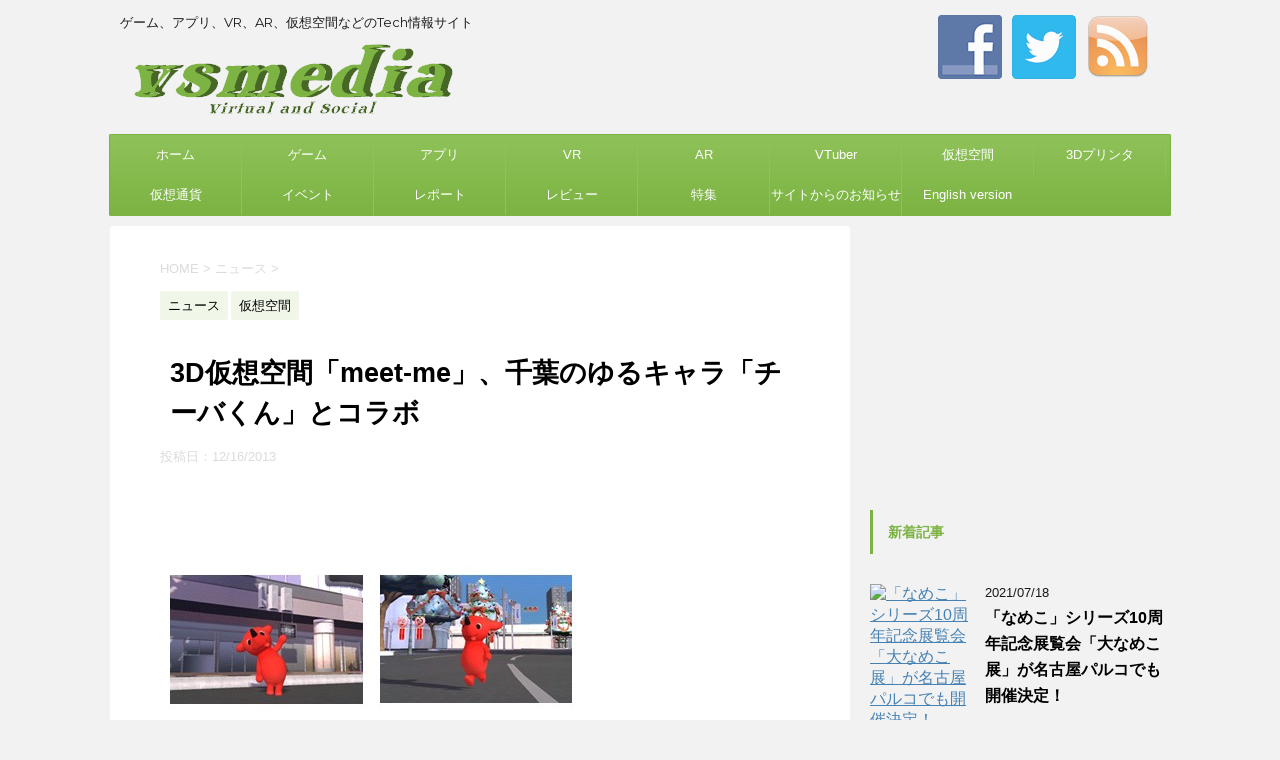

--- FILE ---
content_type: text/html; charset=UTF-8
request_url: http://vsmedia.info/2013/12/16/chiba_meetme/
body_size: 18756
content:
<!DOCTYPE html>
<!--[if lt IE 7]>
<html class="ie6" dir="ltr" lang="ja"
	prefix="og: https://ogp.me/ns#" > <![endif]-->
<!--[if IE 7]>
<html class="i7" dir="ltr" lang="ja"
	prefix="og: https://ogp.me/ns#" > <![endif]-->
<!--[if IE 8]>
<html class="ie" dir="ltr" lang="ja"
	prefix="og: https://ogp.me/ns#" > <![endif]-->
<!--[if gt IE 8]><!-->
<html dir="ltr" lang="ja"
	prefix="og: https://ogp.me/ns#" >
	<!--<![endif]-->
	<head prefix="og: http://ogp.me/ns# fb: http://ogp.me/ns/fb# article: http://ogp.me/ns/article#">
		<meta charset="UTF-8" >
		<meta name="viewport" content="width=device-width,initial-scale=1.0,user-scalable=no">
		<meta name="format-detection" content="telephone=no" >
		
		
		<link rel="alternate" type="application/rss+xml" title="vsmedia RSS Feed" href="http://vsmedia.info/feed/" />
		<link rel="pingback" href="http://vsmedia.zombie.jp/xmlrpc.php" >
		<!--[if lt IE 9]>
		<script src="http://css3-mediaqueries-js.googlecode.com/svn/trunk/css3-mediaqueries.js"></script>
		<script src="http://vsmedia.zombie.jp/wp-content/themes/stingerplus2/js/html5shiv.js"></script>
		<![endif]-->
				
		<!-- All in One SEO 4.1.10 -->
		<meta name="description" content="株式会社ココアが、同社が提供する東京23区を再現した3D仮想空間「meet-me」にて千葉県PRマスコットキャラクター「チーバくん」とのコラボレーションを実施する。" />
		<meta name="robots" content="max-image-preview:large" />
		<meta name="keywords" content="meet-me,チーバくん" />
		<link rel="canonical" href="http://vsmedia.info/2013/12/16/chiba_meetme/" />
		<meta property="og:locale" content="ja_JP" />
		<meta property="og:site_name" content="vsmedia | ゲーム、アプリ、VR、AR、仮想空間などのTech情報サイト" />
		<meta property="og:type" content="article" />
		<meta property="og:title" content="3D仮想空間「meet-me」、千葉のゆるキャラ「チーバくん」とコラボ | vsmedia" />
		<meta property="og:description" content="株式会社ココアが、同社が提供する東京23区を再現した3D仮想空間「meet-me」にて千葉県PRマスコットキャラクター「チーバくん」とのコラボレーションを実施する。" />
		<meta property="og:url" content="http://vsmedia.info/2013/12/16/chiba_meetme/" />
		<meta property="article:published_time" content="2013-12-16T10:44:44+00:00" />
		<meta property="article:modified_time" content="2013-12-16T10:44:44+00:00" />
		<meta name="twitter:card" content="summary" />
		<meta name="twitter:title" content="3D仮想空間「meet-me」、千葉のゆるキャラ「チーバくん」とコラボ | vsmedia" />
		<meta name="twitter:description" content="株式会社ココアが、同社が提供する東京23区を再現した3D仮想空間「meet-me」にて千葉県PRマスコットキャラクター「チーバくん」とのコラボレーションを実施する。" />
		<meta name="google" content="nositelinkssearchbox" />
		<script type="application/ld+json" class="aioseo-schema">
			{"@context":"https:\/\/schema.org","@graph":[{"@type":"WebSite","@id":"http:\/\/vsmedia.info\/#website","url":"http:\/\/vsmedia.info\/","name":"vsmedia","description":"\u30b2\u30fc\u30e0\u3001\u30a2\u30d7\u30ea\u3001VR\u3001AR\u3001\u4eee\u60f3\u7a7a\u9593\u306a\u3069\u306eTech\u60c5\u5831\u30b5\u30a4\u30c8","inLanguage":"ja","publisher":{"@id":"http:\/\/vsmedia.info\/#organization"}},{"@type":"Organization","@id":"http:\/\/vsmedia.info\/#organization","name":"vsmedia","url":"http:\/\/vsmedia.info\/"},{"@type":"BreadcrumbList","@id":"http:\/\/vsmedia.info\/2013\/12\/16\/chiba_meetme\/#breadcrumblist","itemListElement":[{"@type":"ListItem","@id":"http:\/\/vsmedia.info\/#listItem","position":1,"item":{"@type":"WebPage","@id":"http:\/\/vsmedia.info\/","name":"\u30db\u30fc\u30e0","description":"vsmedia\u306f\u30b2\u30fc\u30e0\u3001\u30a2\u30d7\u30ea\u3001VR\u3001AR\u3001MR\u3001\u4eee\u60f3\u7a7a\u9593\u3001\u4eee\u60f3\u901a\u8ca8\u3001\u30a2\u30d0\u30bf\u30fc\u30013D\u30d7\u30ea\u30f3\u30bf\u306a\u3069\u306eTech\u60c5\u5831\u3092\u304a\u4f1d\u3048\u3059\u308b\u60c5\u5831\u30b5\u30a4\u30c8\u3067\u3059\u3002","url":"http:\/\/vsmedia.info\/"},"nextItem":"http:\/\/vsmedia.info\/2013\/#listItem"},{"@type":"ListItem","@id":"http:\/\/vsmedia.info\/2013\/#listItem","position":2,"item":{"@type":"WebPage","@id":"http:\/\/vsmedia.info\/2013\/","name":"2013","url":"http:\/\/vsmedia.info\/2013\/"},"nextItem":"http:\/\/vsmedia.info\/2013\/12\/#listItem","previousItem":"http:\/\/vsmedia.info\/#listItem"},{"@type":"ListItem","@id":"http:\/\/vsmedia.info\/2013\/12\/#listItem","position":3,"item":{"@type":"WebPage","@id":"http:\/\/vsmedia.info\/2013\/12\/","name":"December","url":"http:\/\/vsmedia.info\/2013\/12\/"},"nextItem":"http:\/\/vsmedia.info\/2013\/12\/16\/#listItem","previousItem":"http:\/\/vsmedia.info\/2013\/#listItem"},{"@type":"ListItem","@id":"http:\/\/vsmedia.info\/2013\/12\/16\/#listItem","position":4,"item":{"@type":"WebPage","@id":"http:\/\/vsmedia.info\/2013\/12\/16\/","name":"16","url":"http:\/\/vsmedia.info\/2013\/12\/16\/"},"nextItem":"http:\/\/vsmedia.info\/2013\/12\/16\/chiba_meetme\/#listItem","previousItem":"http:\/\/vsmedia.info\/2013\/12\/#listItem"},{"@type":"ListItem","@id":"http:\/\/vsmedia.info\/2013\/12\/16\/chiba_meetme\/#listItem","position":5,"item":{"@type":"WebPage","@id":"http:\/\/vsmedia.info\/2013\/12\/16\/chiba_meetme\/","name":"3D\u4eee\u60f3\u7a7a\u9593\u300cmeet-me\u300d\u3001\u5343\u8449\u306e\u3086\u308b\u30ad\u30e3\u30e9\u300c\u30c1\u30fc\u30d0\u304f\u3093\u300d\u3068\u30b3\u30e9\u30dc","description":"\u682a\u5f0f\u4f1a\u793e\u30b3\u30b3\u30a2\u304c\u3001\u540c\u793e\u304c\u63d0\u4f9b\u3059\u308b\u6771\u4eac23\u533a\u3092\u518d\u73fe\u3057\u305f3D\u4eee\u60f3\u7a7a\u9593\u300cmeet-me\u300d\u306b\u3066\u5343\u8449\u770cPR\u30de\u30b9\u30b3\u30c3\u30c8\u30ad\u30e3\u30e9\u30af\u30bf\u30fc\u300c\u30c1\u30fc\u30d0\u304f\u3093\u300d\u3068\u306e\u30b3\u30e9\u30dc\u30ec\u30fc\u30b7\u30e7\u30f3\u3092\u5b9f\u65bd\u3059\u308b\u3002","url":"http:\/\/vsmedia.info\/2013\/12\/16\/chiba_meetme\/"},"previousItem":"http:\/\/vsmedia.info\/2013\/12\/16\/#listItem"}]},{"@type":"Person","@id":"http:\/\/vsmedia.info\/author\/vsmedia\/#author","url":"http:\/\/vsmedia.info\/author\/vsmedia\/","name":"vsmedia"},{"@type":"WebPage","@id":"http:\/\/vsmedia.info\/2013\/12\/16\/chiba_meetme\/#webpage","url":"http:\/\/vsmedia.info\/2013\/12\/16\/chiba_meetme\/","name":"3D\u4eee\u60f3\u7a7a\u9593\u300cmeet-me\u300d\u3001\u5343\u8449\u306e\u3086\u308b\u30ad\u30e3\u30e9\u300c\u30c1\u30fc\u30d0\u304f\u3093\u300d\u3068\u30b3\u30e9\u30dc | vsmedia","description":"\u682a\u5f0f\u4f1a\u793e\u30b3\u30b3\u30a2\u304c\u3001\u540c\u793e\u304c\u63d0\u4f9b\u3059\u308b\u6771\u4eac23\u533a\u3092\u518d\u73fe\u3057\u305f3D\u4eee\u60f3\u7a7a\u9593\u300cmeet-me\u300d\u306b\u3066\u5343\u8449\u770cPR\u30de\u30b9\u30b3\u30c3\u30c8\u30ad\u30e3\u30e9\u30af\u30bf\u30fc\u300c\u30c1\u30fc\u30d0\u304f\u3093\u300d\u3068\u306e\u30b3\u30e9\u30dc\u30ec\u30fc\u30b7\u30e7\u30f3\u3092\u5b9f\u65bd\u3059\u308b\u3002","inLanguage":"ja","isPartOf":{"@id":"http:\/\/vsmedia.info\/#website"},"breadcrumb":{"@id":"http:\/\/vsmedia.info\/2013\/12\/16\/chiba_meetme\/#breadcrumblist"},"author":"http:\/\/vsmedia.info\/author\/vsmedia\/#author","creator":"http:\/\/vsmedia.info\/author\/vsmedia\/#author","image":{"@type":"ImageObject","@id":"http:\/\/vsmedia.info\/#mainImage","url":"http:\/\/vsmedia.zombie.jp\/wp-content\/uploads\/2013\/12\/d500-28-826800-0.jpg","width":422,"height":146},"primaryImageOfPage":{"@id":"http:\/\/vsmedia.info\/2013\/12\/16\/chiba_meetme\/#mainImage"},"datePublished":"2013-12-16T10:44:44+09:00","dateModified":"2013-12-16T10:44:44+09:00"},{"@type":"Article","@id":"http:\/\/vsmedia.info\/2013\/12\/16\/chiba_meetme\/#article","name":"3D\u4eee\u60f3\u7a7a\u9593\u300cmeet-me\u300d\u3001\u5343\u8449\u306e\u3086\u308b\u30ad\u30e3\u30e9\u300c\u30c1\u30fc\u30d0\u304f\u3093\u300d\u3068\u30b3\u30e9\u30dc | vsmedia","description":"\u682a\u5f0f\u4f1a\u793e\u30b3\u30b3\u30a2\u304c\u3001\u540c\u793e\u304c\u63d0\u4f9b\u3059\u308b\u6771\u4eac23\u533a\u3092\u518d\u73fe\u3057\u305f3D\u4eee\u60f3\u7a7a\u9593\u300cmeet-me\u300d\u306b\u3066\u5343\u8449\u770cPR\u30de\u30b9\u30b3\u30c3\u30c8\u30ad\u30e3\u30e9\u30af\u30bf\u30fc\u300c\u30c1\u30fc\u30d0\u304f\u3093\u300d\u3068\u306e\u30b3\u30e9\u30dc\u30ec\u30fc\u30b7\u30e7\u30f3\u3092\u5b9f\u65bd\u3059\u308b\u3002","inLanguage":"ja","headline":"3D\u4eee\u60f3\u7a7a\u9593\u300cmeet-me\u300d\u3001\u5343\u8449\u306e\u3086\u308b\u30ad\u30e3\u30e9\u300c\u30c1\u30fc\u30d0\u304f\u3093\u300d\u3068\u30b3\u30e9\u30dc","author":{"@id":"http:\/\/vsmedia.info\/author\/vsmedia\/#author"},"publisher":{"@id":"http:\/\/vsmedia.info\/#organization"},"datePublished":"2013-12-16T10:44:44+09:00","dateModified":"2013-12-16T10:44:44+09:00","articleSection":"\u30cb\u30e5\u30fc\u30b9, \u4eee\u60f3\u7a7a\u9593, meet-me, \u30c1\u30fc\u30d0\u304f\u3093","mainEntityOfPage":{"@id":"http:\/\/vsmedia.info\/2013\/12\/16\/chiba_meetme\/#webpage"},"isPartOf":{"@id":"http:\/\/vsmedia.info\/2013\/12\/16\/chiba_meetme\/#webpage"},"image":{"@type":"ImageObject","@id":"http:\/\/vsmedia.info\/#articleImage","url":"http:\/\/vsmedia.zombie.jp\/wp-content\/uploads\/2013\/12\/d500-28-826800-0.jpg","width":422,"height":146}}]}
		</script>
		<script type="text/javascript" >
			window.ga=window.ga||function(){(ga.q=ga.q||[]).push(arguments)};ga.l=+new Date;
			ga('create', "UA-23417166-1", 'auto');
			ga('send', 'pageview');
		</script>
		<script async src="https://www.google-analytics.com/analytics.js"></script>
		<!-- All in One SEO -->

<title>3D仮想空間「meet-me」、千葉のゆるキャラ「チーバくん」とコラボ | vsmedia</title>
<link rel='dns-prefetch' href='//ajax.googleapis.com' />
<link rel='dns-prefetch' href='//vsmedia.zombie.jp' />
<link rel='dns-prefetch' href='//fonts.googleapis.com' />
<link rel='dns-prefetch' href='//s.w.org' />
		<script type="text/javascript">
			window._wpemojiSettings = {"baseUrl":"https:\/\/s.w.org\/images\/core\/emoji\/13.1.0\/72x72\/","ext":".png","svgUrl":"https:\/\/s.w.org\/images\/core\/emoji\/13.1.0\/svg\/","svgExt":".svg","source":{"concatemoji":"http:\/\/vsmedia.zombie.jp\/wp-includes\/js\/wp-emoji-release.min.js?ver=5.8.12"}};
			!function(e,a,t){var n,r,o,i=a.createElement("canvas"),p=i.getContext&&i.getContext("2d");function s(e,t){var a=String.fromCharCode;p.clearRect(0,0,i.width,i.height),p.fillText(a.apply(this,e),0,0);e=i.toDataURL();return p.clearRect(0,0,i.width,i.height),p.fillText(a.apply(this,t),0,0),e===i.toDataURL()}function c(e){var t=a.createElement("script");t.src=e,t.defer=t.type="text/javascript",a.getElementsByTagName("head")[0].appendChild(t)}for(o=Array("flag","emoji"),t.supports={everything:!0,everythingExceptFlag:!0},r=0;r<o.length;r++)t.supports[o[r]]=function(e){if(!p||!p.fillText)return!1;switch(p.textBaseline="top",p.font="600 32px Arial",e){case"flag":return s([127987,65039,8205,9895,65039],[127987,65039,8203,9895,65039])?!1:!s([55356,56826,55356,56819],[55356,56826,8203,55356,56819])&&!s([55356,57332,56128,56423,56128,56418,56128,56421,56128,56430,56128,56423,56128,56447],[55356,57332,8203,56128,56423,8203,56128,56418,8203,56128,56421,8203,56128,56430,8203,56128,56423,8203,56128,56447]);case"emoji":return!s([10084,65039,8205,55357,56613],[10084,65039,8203,55357,56613])}return!1}(o[r]),t.supports.everything=t.supports.everything&&t.supports[o[r]],"flag"!==o[r]&&(t.supports.everythingExceptFlag=t.supports.everythingExceptFlag&&t.supports[o[r]]);t.supports.everythingExceptFlag=t.supports.everythingExceptFlag&&!t.supports.flag,t.DOMReady=!1,t.readyCallback=function(){t.DOMReady=!0},t.supports.everything||(n=function(){t.readyCallback()},a.addEventListener?(a.addEventListener("DOMContentLoaded",n,!1),e.addEventListener("load",n,!1)):(e.attachEvent("onload",n),a.attachEvent("onreadystatechange",function(){"complete"===a.readyState&&t.readyCallback()})),(n=t.source||{}).concatemoji?c(n.concatemoji):n.wpemoji&&n.twemoji&&(c(n.twemoji),c(n.wpemoji)))}(window,document,window._wpemojiSettings);
		</script>
		<!-- vsmedia.info is managing ads with Advanced Ads --><script id="vsmed-ready">
			window.advanced_ads_ready=function(e,a){a=a||"complete";var d=function(e){return"interactive"===a?"loading"!==e:"complete"===e};d(document.readyState)?e():document.addEventListener("readystatechange",(function(a){d(a.target.readyState)&&e()}),{once:"interactive"===a})},window.advanced_ads_ready_queue=window.advanced_ads_ready_queue||[];		</script>
		<style type="text/css">
img.wp-smiley,
img.emoji {
	display: inline !important;
	border: none !important;
	box-shadow: none !important;
	height: 1em !important;
	width: 1em !important;
	margin: 0 .07em !important;
	vertical-align: -0.1em !important;
	background: none !important;
	padding: 0 !important;
}
</style>
	<link rel='stylesheet' id='wp-block-library-css'  href='http://vsmedia.zombie.jp/wp-includes/css/dist/block-library/style.min.css?ver=5.8.12' type='text/css' media='all' />
<link rel='stylesheet' id='social-widget-css'  href='http://vsmedia.zombie.jp/wp-content/plugins/social-media-widget/social_widget.css?ver=5.8.12' type='text/css' media='all' />
<link rel='stylesheet' id='parent-style-css'  href='http://vsmedia.zombie.jp/wp-content/themes/stingerplus2/style.css?ver=5.8.12' type='text/css' media='all' />
<link rel='stylesheet' id='fonts-googleapis-montserrat-css'  href='https://fonts.googleapis.com/css?family=Montserrat%3A400&#038;ver=5.8.12' type='text/css' media='all' />
<link rel='stylesheet' id='normalize-css'  href='http://vsmedia.zombie.jp/wp-content/themes/stingerplus2/css/normalize.css?ver=1.5.9' type='text/css' media='all' />
<link rel='stylesheet' id='font-awesome-css'  href='http://vsmedia.zombie.jp/wp-content/themes/stingerplus2/css/fontawesome/css/font-awesome.min.css?ver=4.7.0' type='text/css' media='all' />
<link rel='stylesheet' id='style-css'  href='http://vsmedia.zombie.jp/wp-content/themes/stingerplus2-child/style.css?ver=5.8.12' type='text/css' media='all' />
<link rel='stylesheet' id='single2-css'  href='http://vsmedia.zombie.jp/wp-content/themes/stingerplus2/st-kanricss.php' type='text/css' media='all' />
<link rel='stylesheet' id='single-css'  href='http://vsmedia.zombie.jp/wp-content/themes/stingerplus2/st-tagcss.php' type='text/css' media='all' />
<script type='text/javascript' src='//ajax.googleapis.com/ajax/libs/jquery/1.11.3/jquery.min.js?ver=1.11.3' id='jquery-js'></script>
<link rel="https://api.w.org/" href="http://vsmedia.info/wp-json/" /><link rel="alternate" type="application/json" href="http://vsmedia.info/wp-json/wp/v2/posts/55687" /><link rel='shortlink' href='http://vsmedia.info/?p=55687' />
<link rel="alternate" type="application/json+oembed" href="http://vsmedia.info/wp-json/oembed/1.0/embed?url=http%3A%2F%2Fvsmedia.info%2F2013%2F12%2F16%2Fchiba_meetme%2F" />
<link rel="alternate" type="text/xml+oembed" href="http://vsmedia.info/wp-json/oembed/1.0/embed?url=http%3A%2F%2Fvsmedia.info%2F2013%2F12%2F16%2Fchiba_meetme%2F&#038;format=xml" />
		<style type="text/css">
			
/*グループ1
------------------------------------------------------------*/



/*縦一行目のセル*/
table tr td:first-child {
			}

/*横一行目のセル*/
table tr:first-child {
			}



/*TOC+*/
#toc_container {
	
	}



/*マル数字olタグ*/


.post .maruno ol li:before {
		}

/*チェックulタグ*/


.post .maruck ul li:before {
		}

/*Webアイコン*/





/*スライドショー矢印非表示*/

/*サイト上部のボーダー色*/

/*ヘッダーの背景色*/
		#headbox {
							background-color: transparent;
							
					background: none;
										}

		
/*サイトの背景色*/

/*ヘッダー下からの背景色*/
#content-w {
                   
	}

/*メインコンテンツのテキスト色*/
.post > * {
	color: ;
}

input, textarea {
	color: #000;
}

/*メインコンテンツのリンク色*/

a, 
.no-thumbitiran h3 a, 
.no-thumbitiran h5 a {
	color: ;
}
/*サイドのテキスト色*/
#side aside > *,
#side li.cat-item a,
#side aside .kanren .clearfix dd h5 a,
#side aside .kanren .clearfix dd p {
	color: ;
}

/*メインコンテンツの背景色*/
main {
	background: #ffffff;
}

/*メイン背景色の透過*/


/*ブログタイトル*/

header .sitename a {
	color: #1a1a1a;
}

/* メニュー */
nav li a {
	color: #1a1a1a;
}

/*ページトップ*/
#page-top a {
	background: #7CB342;
}


/*キャプション */

header h1 {
	color: #1a1a1a;
}

header .descr {
	color: #1a1a1a;
}

/* アコーディオン */
#s-navi dt.trigger .op {
	background: #7CB342;
	color: #8fc25a;
}

/*アコーディオンメニュー内背景色*/
#s-navi dd.acordion_tree {
			background: #7CB342;
	}

/*追加ボタン1*/
#s-navi dt.trigger .op-st {
			background: #7CB342;
				color: #8fc25a;
	}

/*追加ボタン2*/
#s-navi dt.trigger .op-st2 {
			background: #7CB342;
				color: #8fc25a;
	}

.acordion_tree li a {
	color: #1a1a1a;
}


/*スマホフッターメニュー*/
#st-footermenubox a {
	color: #000; 
}


/* サイド見出し */
aside h4 {
	color: #1a1a1a;
}

/* スマホメニュー文字 */
.acordion_tree ul.menu li a, 
.acordion_tree ul.menu li {
	color: #000000;
}

.acordion_tree ul.menu li {
	border-bottom-color: #000000;
}

/*グループ2
------------------------------------------------------------*/
/*Webフォント*/







/* 投稿日時・ぱんくず・タグ */
#breadcrumb, #breadcrumb div a, div#breadcrumb a, .blogbox p, .tagst, #breadcrumb ol li a, #breadcrumb ol li {
	color: #dbdbdb;
}

/* 記事タイトル */


	.entry-title, .post .entry-title {
		color: #000000;
					background-color: transparent;
						
				background: none;
						}


	.entry-title, .post .entry-title {
		padding-left:10px;
	}

	.entry-title, .post .entry-title {
		padding-top:5px;
		padding-bottom:5px;
	}





	.entry-title, .post .entry-title {
		padding-left:10px!important;
	}

	.entry-title, .post .entry-title {
		padding-top:5px!important;
		padding-bottom:5px!important;
	}

/* h2 */


	h2 {
		color: #7CB342;
					/*Other Browser*/
			background: #f0f7e9;
			/* Android4.1 - 4.3 */
			background: url(""), -webkit-linear-gradient(top,  #f0f7e9 0%,#f0f7e9 100%);

			/* IE10+, FF16+, Chrome26+ */
			background: url(""), linear-gradient(to bottom,  #f0f7e9 0%,#f0f7e9 100%);
		
									border-top: 2px solid #7CB342;
				border-bottom: 1px solid #7CB342;
						}

	

	h2 {
		padding-left:20px!important;
	}

	h2 {
		padding-top:10px!important;
		padding-bottom:10px!important;
	}

/*h3小見出し*/


	.post h3:not(.rankh3):not(#reply-title) {
		color: #7CB342;
		border-bottom-color: ;
	
		
		
					background-color: transparent;
			}


	.post h3:not(.rankh3):not(#reply-title) {
		padding-left:15px!important;
	}

	.post h3:not(.rankh3):not(#reply-title) {
		padding-top:10px!important;
		padding-bottom:10px!important;
	}

/*h4*/
    .post h4:not(.rankh4):not(.point) {
                color: #7CB342;
                    background-color: #f0f7e9;
            
            
            
                    padding-left:20px;
            
                    padding-top:10px;
            padding-bottom:10px;
            
            }
/* サイド見出し */
aside h4, #side aside h4 {
	color: #7CB342;
}

/*h5*/
    .post h5:not(.rankh5):not(.point):not(.st-cardbox-t):not(.popular-t):not(.kanren-t) {
				color: #7CB342;
					background-color: transparent;
			
			
			
			
					padding-top:10px!important;
			padding-bottom:10px!important;
			
			}

/* タグクラウド */
.tagcloud a {
	border-color: #7CB342;
	color: #7CB342;
}

/* NEW ENTRY & 関連記事 */
.post h4:not(.rankh4).point, 
.cat-itiran p.point,
.n-entry-t {
	border-bottom-color: #7CB342;
}

.post h4:not(.rankh4) .point-in, 
.cat-itiran p.point .point-in,
.n-entry {
	background-color: #7CB342;
	color: #ffffff;
}

/* カテゴリ */
.catname {
	background: #f0f7e9;
	color:#000000;
}

.post .st-catgroup a {
	color: #000000;
}

/*グループ4
------------------------------------------------------------*/
/* RSSボタン */
.rssbox a {
	background-color: #7CB342;
}

/* SNSボタン */


.inyoumodoki, .post blockquote {
	background-color: #f3f3f3;
	border-left-color: #f3f3f3;
}

/*フリーボックスウィジェット
------------------------------------------------------------*/
/* ボックス */
.freebox {
	border-top-color: #7CB342;
	background: #f0f7e9;
}

/* 見出し */
.p-entry-f {
	background: #7CB342;
	color: #ffffff;
}

/* エリア内テキスト */

/*お知らせ
------------------------------------------------------------*/
/*お知らせバーの背景色*/
#topnews-box div.rss-bar {
			border-color: #8fc25a;
	}

#topnews-box div.rss-bar {
	color: #ffffff;

	/*Other Browser*/
	background: #7CB342;
	/*For Old WebKit*/
	background: -webkit-linear-gradient( #8fc25a 0%, #7CB342 100% );
	/*For Modern Browser*/
	background: linear-gradient( #8fc25a 0%, #7CB342 100% );
}

/*お知らせ日付の文字色*/
#topnews-box dt {
	color: #8fc25a;
}

#topnews-box div dl dd a {
	color: #000000;
}

#topnews-box dd {
	border-bottom-color: #000000;
}

#topnews-box {
			background-color:transparent!important;
	}

/*追加カラー
------------------------------------------------------------*/
/*フッター*/
footer > *,
footer a,
#footer .copyr,  
#footer .copyr a, 
#footer .copy,  
#footer .copy a {
	}

footer .footermenust li {
	border-right-color:  !important;
}

/*フッター背景色*/
	#footer {
					background-color: transparent;
						
				background: none;
						            
           					max-width: 1030px; /*padding 15pxあり*/
			}

	
/*任意の人気記事
------------------------------------------------------------*/

.post .p-entry, #side .p-entry, .home-post .p-entry {
	background: #7CB342;
	color: #ffffff;
}

.pop-box, .nowhits .pop-box, .nowhits-eye .pop-box {
	border-top-color: #7CB342;
	background: #f0f7e9;
}

.kanren.pop-box .clearfix dd h5 a, 
.kanren.pop-box .clearfix dd p,
.kanren.pop-box .clearfix dd p a, 
.kanren.pop-box .clearfix dd p span, 
.kanren.pop-box .clearfix dd > *,
.kanren.pop-box h5 a, 
.kanren.pop-box div p,
.kanren.pop-box div p a, 
.kanren.pop-box div p span, 
.kanren.pop-box div > *
{
	color: !important;
}

	.poprank-no2 {
		background: #7CB342;
		color: #ffffff !important;
	}

	.poprank-no {
		background: #7CB342;
		color: #ffffff;
	}

/*ウィジェット問合せボタン*/

.st-formbtn {
	
	
			/*Other Browser*/
		background: #7CB342;
	}

.st-formbtn .st-originalbtn-r {
	border-left-color: #ffffff;
}

a.st-formbtnlink {
	color: #ffffff;
}

/*ウィジェットオリジナルボタン*/

.st-originalbtn {
	
	
			/*Other Browser*/
		background: #7CB342;
	}

.st-originalbtn .st-originalbtn-r {
	border-left-color: #ffffff;
}

a.st-originallink {
	color: #ffffff;
}

/*ミドルメニュー（ヘッダーメニュー連動）
------------------------------------------------------------*/
.st-middle-menu {
			color: #ffffff;
				/*Other Browser*/
		background: #7CB342;
				border-top-color: #8fc25a;
		border-left-color: #8fc25a;
	}

.st-middle-menu .menu li a{
			color: #ffffff;
				border-bottom-color: #8fc25a;
		border-right-color: #8fc25a;
		}

/*固定ページサイドメニュー
------------------------------------------------------------*/
/*背景色*/
#sidebg {
	background: #f0f7e9;

	}


	/*liタグの階層*/
	#side aside .st-pagelists ul li:not(.sub-menu) {
					border-top-color: #7CB342;
		
					border-left-color: #7CB342;
			border-right-color: #7CB342;
			}

	#side aside .st-pagelists ul .sub-menu li {
		border: none;
	}

	#side aside .st-pagelists ul li:last-child {
					border-bottom: 1px solid #7CB342;
			}

	#side aside .st-pagelists ul .sub-menu li:first-child {
					border-top: 1px solid #7CB342;
			}

	#side aside .st-pagelists ul li li:last-child {
		border: none;
	}

	#side aside .st-pagelists ul .sub-menu .sub-menu li {
		border: none;
	}
	
	#side aside .st-pagelists ul li a {
		color: #ffffff;
					/*Other Browser*/
			background: #7CB342;
			/* Android4.1 - 4.3 */
			background: url(""), -webkit-linear-gradient(top,  #8fc25a 0%,#7CB342 100%);

			/* IE10+, FF16+, Chrome26+ */
			background: url(""), linear-gradient(to bottom,  #8fc25a 0%,#7CB342 100%);
	
			}

	
	#side aside .st-pagelists .sub-menu a {
					border-bottom-color: #8fc25a;
				color: #7CB342;
	}

	#side aside .st-pagelists .sub-menu .sub-menu li:last-child {
		border-bottom: 1px solid #8fc25a;
	}

	#side aside .st-pagelists .sub-menu li .sub-menu a,
	#side aside .st-pagelists .sub-menu li .sub-menu .sub-menu li a {
		color: #7CB342;
	}



	#side aside .st-pagelists ul li a {
		padding-left:15px;
	}

	#side aside .st-pagelists ul li a {
		padding-top:8px;
		padding-bottom:8px;
	}

/*Webアイコン*/


/*コンタクトフォーム7送信ボタン*/
.wpcf7-submit {
	background: #7CB342;
	color: #ffffff;
}

/* メイン画像背景色 */


/*media Queries タブレットサイズ（959px以下）
----------------------------------------------------*/
@media only screen and (max-width: 959px) {

	/*-- ここまで --*/
}

/*media Queries タブレットサイズ以下
----------------------------------------------------*/
@media only screen and (min-width: 600px) {

}

/*media Queries タブレットサイズ（600px～959px）のみで適応したいCSS -タブレットのみ
---------------------------------------------------------------------------------------------------*/
@media only screen and (min-width: 600px) and (max-width: 959px) {

	
/*-- ここまで --*/
}


/*media Queries PCサイズ
----------------------------------------------------*/
@media only screen and (min-width: 960px) {

	

	
	/*ヘッダーの背景色*/
	
	/*メインコンテンツのボーダー*/
	
	
	/* スライドショー横並び */
	
	/*wrapperに背景がある場合*/
	
	/*メニュー*/
	#st-menuwide {
			border-top-color: #7CB342;
		border-bottom-color: #7CB342;
				border-left-color: #7CB342;
		border-right-color: #7CB342;
	
			/*Other Browser*/
		background: #7CB342;
		/* Android4.1 - 4.3 */
		background: url(""), -webkit-linear-gradient(top,  #8fc25a 0%,#7CB342 100%);

		/* IE10+, FF16+, Chrome26+ */
		background: url(""), linear-gradient(to bottom,  #8fc25a 0%,#7CB342 100%);
		}

	

	header .smanone ul.menu li, 
	header nav.st5 ul.menu  li,
	header nav.st5 ul.menu  li,
	header #st-menuwide div.menu li,
	header #st-menuwide nav.menu li
	{
			border-right-color: #8fc25a;
		}

	header .smanone ul.menu li, 
	header nav.st5 ul.menu  li,
	header #st-menuwide div.menu li,
	header #st-menuwide nav.menu li {
		border-right-color: #8fc25a;
	}

	header .smanone ul.menu li a, 
	header nav.st5 ul.menu  li a,
	header #st-menuwide div.menu li a,
	header #st-menuwide nav.menu li a {
		color: #ffffff;
	}

	
	header .smanone ul.menu li li a {
		background: #8fc25a;
		border-top-color: #7CB342;

	}

	/*メニューの上下のパディング*/
		

	/*ヘッダーウィジェット*/
	header .headbox .textwidget {
		background: #f0f7e9;
		color: #000000;
	}

	/*ヘッダーの電話番号とリンク色*/
	.head-telno a, #header-r .footermenust a {
		color: #000000;
	}

	#header-r .footermenust li {
		border-right-color: #000000;
	}

	/*トップ用おすすめタイトル*/
	.nowhits .pop-box {
		border-top-color: #7CB342;
	}

	/*記事エリアを広げる*/
	
	/*記事タイトル*/
	.entry-title, .post .entry-title {
		color: #000000;
							
			}

/*-- ここまで --*/
}
		</style>
		<link rel="shortcut icon" href="http://vsmedia.zombie.jp/wp-content/uploads/2017/07/vsmedia_icon.png" >
<link rel="apple-touch-icon-precomposed" href="http://vsmedia.zombie.jp/wp-content/uploads/2017/07/cropped-vsmedia_icon.png" />
<meta name="google-site-verification" content="usgeirawZfxDVkEtrrMsQhgk16MHmd6t0u-luqn0NO0"/>
<link rel="canonical" href="http://vsmedia.info/2013/12/16/chiba_meetme/" />
<link rel="icon" href="http://vsmedia.zombie.jp/wp-content/uploads/2017/07/cropped-vsmedia_icon-32x32.png" sizes="32x32" />
<link rel="icon" href="http://vsmedia.zombie.jp/wp-content/uploads/2017/07/cropped-vsmedia_icon-192x192.png" sizes="192x192" />
<link rel="apple-touch-icon" href="http://vsmedia.zombie.jp/wp-content/uploads/2017/07/cropped-vsmedia_icon-180x180.png" />
<meta name="msapplication-TileImage" content="http://vsmedia.zombie.jp/wp-content/uploads/2017/07/cropped-vsmedia_icon-270x270.png" />
			<script>
		(function (i, s, o, g, r, a, m) {
			i['GoogleAnalyticsObject'] = r;
			i[r] = i[r] || function () {
					(i[r].q = i[r].q || []).push(arguments)
				}, i[r].l = 1 * new Date();
			a = s.createElement(o),
				m = s.getElementsByTagName(o)[0];
			a.async = 1;
			a.src = g;
			m.parentNode.insertBefore(a, m)
		})(window, document, 'script', '//www.google-analytics.com/analytics.js', 'ga');

		ga('create', 'UA-23417166-1', 'auto');
		ga('send', 'pageview');

	</script>
				<!-- OGP -->
			<meta property="og:locale" content="ja_JP">
		<meta property="fb:admins" content="195197613842930">
					<meta property="article:publisher" content="https://www.facebook.com/vsmedia.info/">
		
		<meta property="og:type" content="article">
		<meta property="og:title" content="3D仮想空間「meet-me」、千葉のゆるキャラ「チーバくん」とコラボ">
		<meta property="og:url" content="http://vsmedia.info/2013/12/16/chiba_meetme/">
		<meta property="og:description" content="株式会社ココアが、同社が提供する東京23区を再現した3D仮想空間「meet-me」にて千葉県PRマスコットキャラクター「チーバくん」とのコラボレーションを実施する。 チーバくんは2010年のゆめ半島千">
		<meta property="og:site_name" content="vsmedia">
		<meta property="og:image" content="http://vsmedia.zombie.jp/wp-content/uploads/2013/12/d500-28-826800-0.jpg">
	
			<meta name="twitter:card" content="summary_large_image">
		<meta name="twitter:site" content="@_vsmedia_">
		<meta name="twitter:title" content="3D仮想空間「meet-me」、千葉のゆるキャラ「チーバくん」とコラボ">
		<meta name="twitter:description" content="株式会社ココアが、同社が提供する東京23区を再現した3D仮想空間「meet-me」にて千葉県PRマスコットキャラクター「チーバくん」とのコラボレーションを実施する。 チーバくんは2010年のゆめ半島千">
		<meta name="twitter:image" content="http://vsmedia.zombie.jp/wp-content/uploads/2013/12/d500-28-826800-0.jpg">
		<!-- /OGP -->
		

	<script>
		jQuery(function(){
		jQuery('.entry-content a[href^=http]')
			.not('[href*="'+location.hostname+'"]')
　		　　　.attr({target:"_blank"})
　		　;}) 
	</script>
			</head>
	<body class="post-template-default single single-post postid-55687 single-format-standard not-front-page aa-prefix-vsmed-" >
				<div id="st-ami">
				<div id="wrapper" class="">
				<div id="wrapper-in">
					<header id="">
						<div id="headbox-bg">
							<div class="clearfix" id="headbox">
										<nav id="s-navi" class="pcnone">
			<dl class="acordion">
				<dt class="trigger">
					<p><span class="op"><i class="fa fa-bars"></i></span></p>

				</dt>

				<dd class="acordion_tree">


										<div class="menu-header-menu-container"><ul id="menu-header-menu" class="menu"><li id="menu-item-107366" class="menu-item menu-item-type-custom menu-item-object-custom menu-item-home menu-item-107366"><a href="http://vsmedia.info/">ホーム</a></li>
<li id="menu-item-107369" class="menu-item menu-item-type-taxonomy menu-item-object-category menu-item-107369"><a href="http://vsmedia.info/category/news/socialgame/">ゲーム</a></li>
<li id="menu-item-107370" class="menu-item menu-item-type-taxonomy menu-item-object-category menu-item-107370"><a href="http://vsmedia.info/category/news/socialapps/">アプリ</a></li>
<li id="menu-item-107371" class="menu-item menu-item-type-taxonomy menu-item-object-category menu-item-107371"><a href="http://vsmedia.info/category/news/vr/">VR</a></li>
<li id="menu-item-107372" class="menu-item menu-item-type-taxonomy menu-item-object-category menu-item-107372"><a href="http://vsmedia.info/category/news/ar/">AR</a></li>
<li id="menu-item-118795" class="menu-item menu-item-type-taxonomy menu-item-object-category menu-item-118795"><a href="http://vsmedia.info/category/news/vtuber/">VTuber</a></li>
<li id="menu-item-107373" class="menu-item menu-item-type-taxonomy menu-item-object-category current-post-ancestor current-menu-parent current-post-parent menu-item-107373"><a href="http://vsmedia.info/category/news/virtualworld/">仮想空間</a></li>
<li id="menu-item-107374" class="menu-item menu-item-type-taxonomy menu-item-object-category menu-item-107374"><a href="http://vsmedia.info/category/news/3d%e3%83%97%e3%83%aa%e3%83%b3%e3%82%bf/">3Dプリンタ</a></li>
<li id="menu-item-107379" class="menu-item menu-item-type-taxonomy menu-item-object-category menu-item-107379"><a href="http://vsmedia.info/category/news/virtualcurrency/">仮想通貨</a></li>
<li id="menu-item-107376" class="menu-item menu-item-type-taxonomy menu-item-object-category menu-item-107376"><a href="http://vsmedia.info/category/news/event/">イベント</a></li>
<li id="menu-item-107368" class="menu-item menu-item-type-taxonomy menu-item-object-category menu-item-107368"><a href="http://vsmedia.info/category/report/">レポート</a></li>
<li id="menu-item-107377" class="menu-item menu-item-type-taxonomy menu-item-object-category menu-item-107377"><a href="http://vsmedia.info/category/column/review/">レビュー</a></li>
<li id="menu-item-107378" class="menu-item menu-item-type-taxonomy menu-item-object-category menu-item-107378"><a href="http://vsmedia.info/category/column/special/">特集</a></li>
<li id="menu-item-107382" class="menu-item menu-item-type-taxonomy menu-item-object-category menu-item-107382"><a href="http://vsmedia.info/category/information/">サイトからのお知らせ</a></li>
<li id="menu-item-107375" class="menu-item menu-item-type-custom menu-item-object-custom menu-item-107375"><a href="http://japanesevw.blogspot.jp/">English version</a></li>
</ul></div>					<div class="clear"></div>

				</dd>
			</dl>
		</nav>
										<div id="header-l">
											
		<!-- キャプション -->
					<p class="descr">
				ゲーム、アプリ、VR、AR、仮想空間などのTech情報サイト			</p>
				<!-- ロゴ又はブログ名 -->
					<p class="sitename"><a href="http://vsmedia.info/">
									<img alt="vsmedia" src="http://vsmedia.zombie.jp/wp-content/uploads/2017/07/vsmedia_logo_17_0704.png" >
							</a></p>
				<!-- ロゴ又はブログ名ここまで -->

	
									</div><!-- /#header-l -->
								<div id="header-r" class="smanone">
																		
	<div class="headbox"><p class="st-widgets-title">Follow Us on</p><div class="socialmedia-buttons smw_left"><a href="https://www.facebook.com/" rel="nofollow" target="_blank"><img width="64" height="64" src="http://vsmedia.zombie.jp/wp-content/plugins/social-media-widget/images/default/64/facebook.png" 
				alt="Follow Us on Facebook" 
				title="Follow Us on Facebook" style="opacity: 0.8; -moz-opacity: 0.8;" class="fade" /></a><a href="https://twitter.com/_vsmedia_" rel="nofollow" target="_blank"><img width="64" height="64" src="http://vsmedia.zombie.jp/wp-content/plugins/social-media-widget/images/default/64/twitter.png" 
				alt="Follow Us on Twitter" 
				title="Follow Us on Twitter" style="opacity: 0.8; -moz-opacity: 0.8;" class="fade" /></a><a href="http://vsmedia.info/feed/" rel="nofollow" target="_blank"><img width="64" height="64" src="http://vsmedia.zombie.jp/wp-content/plugins/social-media-widget/images/default/64/rss.png" 
				alt="Follow Us on RSS" 
				title="Follow Us on RSS" style="opacity: 0.8; -moz-opacity: 0.8;" class="fade" /></a></div></div>								</div><!-- /#header-r -->
							</div><!-- /#headbox-bg -->
						</div><!-- /#headbox clearfix -->
					
<div id="gazou-wide">
			<div id="st-menubox">
			<div id="st-menuwide">
				<nav class="smanone clearfix"><ul id="menu-header-menu-1" class="menu"><li class="menu-item menu-item-type-custom menu-item-object-custom menu-item-home menu-item-107366"><a href="http://vsmedia.info/">ホーム</a></li>
<li class="menu-item menu-item-type-taxonomy menu-item-object-category menu-item-107369"><a href="http://vsmedia.info/category/news/socialgame/">ゲーム</a></li>
<li class="menu-item menu-item-type-taxonomy menu-item-object-category menu-item-107370"><a href="http://vsmedia.info/category/news/socialapps/">アプリ</a></li>
<li class="menu-item menu-item-type-taxonomy menu-item-object-category menu-item-107371"><a href="http://vsmedia.info/category/news/vr/">VR</a></li>
<li class="menu-item menu-item-type-taxonomy menu-item-object-category menu-item-107372"><a href="http://vsmedia.info/category/news/ar/">AR</a></li>
<li class="menu-item menu-item-type-taxonomy menu-item-object-category menu-item-118795"><a href="http://vsmedia.info/category/news/vtuber/">VTuber</a></li>
<li class="menu-item menu-item-type-taxonomy menu-item-object-category current-post-ancestor current-menu-parent current-post-parent menu-item-107373"><a href="http://vsmedia.info/category/news/virtualworld/">仮想空間</a></li>
<li class="menu-item menu-item-type-taxonomy menu-item-object-category menu-item-107374"><a href="http://vsmedia.info/category/news/3d%e3%83%97%e3%83%aa%e3%83%b3%e3%82%bf/">3Dプリンタ</a></li>
<li class="menu-item menu-item-type-taxonomy menu-item-object-category menu-item-107379"><a href="http://vsmedia.info/category/news/virtualcurrency/">仮想通貨</a></li>
<li class="menu-item menu-item-type-taxonomy menu-item-object-category menu-item-107376"><a href="http://vsmedia.info/category/news/event/">イベント</a></li>
<li class="menu-item menu-item-type-taxonomy menu-item-object-category menu-item-107368"><a href="http://vsmedia.info/category/report/">レポート</a></li>
<li class="menu-item menu-item-type-taxonomy menu-item-object-category menu-item-107377"><a href="http://vsmedia.info/category/column/review/">レビュー</a></li>
<li class="menu-item menu-item-type-taxonomy menu-item-object-category menu-item-107378"><a href="http://vsmedia.info/category/column/special/">特集</a></li>
<li class="menu-item menu-item-type-taxonomy menu-item-object-category menu-item-107382"><a href="http://vsmedia.info/category/information/">サイトからのお知らせ</a></li>
<li class="menu-item menu-item-type-custom menu-item-object-custom menu-item-107375"><a href="http://japanesevw.blogspot.jp/">English version</a></li>
</ul></nav>			</div>
		</div>
	</div>

					</header>
					<div id="content-w">
<div id="content" class="clearfix">
	<div id="contentInner">

		<main>
			<article>
				<div id="post-55687" class="st-post post-55687 post type-post status-publish format-standard has-post-thumbnail hentry category-news category-virtualworld tag-meet-me tag-10411">

			
									

					<!--ぱんくず -->
					<div id="breadcrumb">
					<ol itemscope itemtype="http://schema.org/BreadcrumbList">
							 <li itemprop="itemListElement" itemscope
      itemtype="http://schema.org/ListItem"><a href="http://vsmedia.info" itemprop="item"><span itemprop="name">HOME</span></a> > <meta itemprop="position" content="1" /></li>
													<li itemprop="itemListElement" itemscope
      itemtype="http://schema.org/ListItem"><a href="http://vsmedia.info/category/news/" itemprop="item">
							<span itemprop="name">ニュース</span> </a> &gt;<meta itemprop="position" content="2" /></li> 
											</ol>
					</div>
					<!--/ ぱんくず -->

					<!--ループ開始 -->
										
										<p class="st-catgroup">
					<a href="http://vsmedia.info/category/news/" title="View all posts in ニュース" rel="category tag"><span class="catname st-catid88">ニュース</span></a> <a href="http://vsmedia.info/category/news/virtualworld/" title="View all posts in 仮想空間" rel="category tag"><span class="catname st-catid3">仮想空間</span></a>					</p>
									

					<h1 class="entry-title">3D仮想空間「meet-me」、千葉のゆるキャラ「チーバくん」とコラボ</h1>

					<div class="blogbox ">
						<p><span class="kdate">
															投稿日：<time class="updated" datetime="2013-12-16T19:44:44+0900">12/16/2013</time>
													</span></p>
					</div>

					<div class="mainbox">
						<div id="nocopy" ><!-- コピー禁止エリアここから -->

																			
							<div class="entry-content">
								<div class="vsmed-before-content-1" id="vsmed-2091905364"><p>
<!-- admax -->
<script src="//adm.shinobi.jp/s/df410f40f1db574c807fe2f9f78728ae"></script>
<!-- admax -->
</p>
</div><p><img loading="lazy" class="alignnone size-full wp-image-55688" alt="3D仮想空間「meet-me」、千葉のゆるキャラ「チーバくん」とコラボ" src="http://vsmedia.zombie.jp/wp-content/uploads/2013/12/d500-28-826800-0.jpg" width="422" height="146" srcset="http://vsmedia.zombie.jp/wp-content/uploads/2013/12/d500-28-826800-0.jpg 422w, http://vsmedia.zombie.jp/wp-content/uploads/2013/12/d500-28-826800-0-350x121.jpg 350w" sizes="(max-width: 422px) 100vw, 422px" /></p>
<p><strong><a href="http://www.co-core.com/" target="_blank">株式会社ココア</a></strong>が、同社が提供する東京23区を再現した3D仮想空間「<strong><a href="http://www.meet-me.jp/" target="_blank">meet-me</a></strong>」にて千葉県PRマスコットキャラクター「<a href="http://www.pref.chiba.lg.jp/kouhou/miryoku/chi-ba-kun/" target="_blank"><strong>チーバくん</strong></a>」とのコラボレーションを実施する。</p>
<p>チーバくんは2010年のゆめ半島千葉国体・ゆめ半島千葉大会の開催に合わせて考案されたマスコットキャラクターで、同イベント終了後の2011年1月1日に千葉県のマスコットキャラクターとなった。<br />
meet-meではチーバくんをフル3Dモデルで仮想空間内に再現。12月28日（土）の20:00よりチーバくんがゲスト出演する「チーバくんとフォトボケ大喜利」を開催し、来場者全員に仮装アイテム「チーバくん座布団」を、応募者全員に仮想アイテム「チーバくんポスター」をプレゼントする。概要は以下のとおり。</p>
<p>開催日時：12月28日（土）20:00～<br />
特典：来場者/チーバくん座布団、 応募者/チーバくんポスター<br />
URL：<a href="http://news.meet-me.jp/2013/12/16/chibakun/" target="_blank"><strong>http://news.meet-me.jp/2013/12/16/chibakun/</strong></a></p>
<p><a href="http://www.amazon.co.jp/exec/obidos/ASIN/B009XSWMVK/aberrantcorps-22/" target="_top">チーバくんぬいぐるみ Lサイズ（高さ約32cm）大【千葉県マスコットキャラクター】</a><br />
<a href="http://www.amazon.co.jp/exec/obidos/ASIN/B009XSWMVK/aberrantcorps-22/" target="_top"><img alt="チーバくんぬいぐるみ Lサイズ（高さ約32cm）大【千葉県マスコットキャラクター】" src="http://ecx.images-amazon.com/images/I/41ZwNFQEaVL._SL160_.jpg" border="0" /></a></p>
<p><a href="http://www.amazon.co.jp/exec/obidos/ASIN/4404040792/aberrantcorps-22/" target="_top">千葉県謎解き散歩 (新人物往来社文庫)</a><br />
<a href="http://www.amazon.co.jp/exec/obidos/ASIN/4404040792/aberrantcorps-22/" target="_top"><img alt="千葉県謎解き散歩 (新人物往来社文庫)" src="http://ecx.images-amazon.com/images/I/51F0pYzDa4L._SL160_.jpg" border="0" /></a></p>
<div class="vsmed-after-content" id="vsmed-714942161"><table style=”width:100%”>
<tr>
<td>
<!-- admax -->
<script src="//adm.shinobi.jp/s/67bf2e59d5ad13626b792ff89a8c8522"></script>
<!-- admax -->
</td>
<td>
<!-- i-mobile for PC client script -->
	<script type="text/javascript">
		imobile_pid = "17266"; 
		imobile_asid = "303702"; 
		imobile_width = 300; 
		imobile_height = 250;
	</script>
	<script type="text/javascript" src="http://spdeliver.i-mobile.co.jp/script/ads.js?20101001"></script>
</td>
</tr>
</table></div>							</div>
						</div><!-- コピー禁止エリアここまで -->

												
					<div class="adbox">
				
							        
	
									<div style="padding-top:10px;">
						
							        
	
					</div>
							</div>
		
        
	

						
					</div><!-- .mainboxここまで -->
	
						
	<div class="sns">
	<ul class="clearfix">
		<!--ツイートボタン-->
		<li class="twitter"> 
		<a rel="nofollow" onclick="window.open('//twitter.com/intent/tweet?url=http%3A%2F%2Fvsmedia.info%2F2013%2F12%2F16%2Fchiba_meetme%2F&text=3D%E4%BB%AE%E6%83%B3%E7%A9%BA%E9%96%93%E3%80%8Cmeet-me%E3%80%8D%E3%80%81%E5%8D%83%E8%91%89%E3%81%AE%E3%82%86%E3%82%8B%E3%82%AD%E3%83%A3%E3%83%A9%E3%80%8C%E3%83%81%E3%83%BC%E3%83%90%E3%81%8F%E3%82%93%E3%80%8D%E3%81%A8%E3%82%B3%E3%83%A9%E3%83%9C&via=_vsmedia_&tw_p=tweetbutton', '', 'width=500,height=450'); return false;"><i class="fa fa-twitter"></i><span class="snstext " >Twitter</span></a>
		</li>

		<!--シェアボタン-->      
		<li class="facebook">
		<a href="//www.facebook.com/sharer.php?src=bm&u=http%3A%2F%2Fvsmedia.info%2F2013%2F12%2F16%2Fchiba_meetme%2F&t=3D%E4%BB%AE%E6%83%B3%E7%A9%BA%E9%96%93%E3%80%8Cmeet-me%E3%80%8D%E3%80%81%E5%8D%83%E8%91%89%E3%81%AE%E3%82%86%E3%82%8B%E3%82%AD%E3%83%A3%E3%83%A9%E3%80%8C%E3%83%81%E3%83%BC%E3%83%90%E3%81%8F%E3%82%93%E3%80%8D%E3%81%A8%E3%82%B3%E3%83%A9%E3%83%9C" target="_blank" rel="nofollow"><i class="fa fa-facebook"></i><span class="snstext " >シェア</span>
		</a>
		</li>

		<!--Google+1ボタン-->
		<li class="googleplus">
		<a href="https://plus.google.com/share?url=http%3A%2F%2Fvsmedia.info%2F2013%2F12%2F16%2Fchiba_meetme%2F" target="_blank" rel="nofollow"><i class="fa fa-google-plus"></i><span class="snstext " >Google+</span></a>
		</li>

		<!--ポケットボタン-->      
		<li class="pocket">
		<a rel="nofollow" onclick="window.open('//getpocket.com/edit?url=http%3A%2F%2Fvsmedia.info%2F2013%2F12%2F16%2Fchiba_meetme%2F&title=3D%E4%BB%AE%E6%83%B3%E7%A9%BA%E9%96%93%E3%80%8Cmeet-me%E3%80%8D%E3%80%81%E5%8D%83%E8%91%89%E3%81%AE%E3%82%86%E3%82%8B%E3%82%AD%E3%83%A3%E3%83%A9%E3%80%8C%E3%83%81%E3%83%BC%E3%83%90%E3%81%8F%E3%82%93%E3%80%8D%E3%81%A8%E3%82%B3%E3%83%A9%E3%83%9C', '', 'width=500,height=350'); return false;"><i class="fa fa-get-pocket"></i><span class="snstext " >Pocket</span></a></li>

		<!--はてブボタン-->  
		<li class="hatebu">       
			<a href="//b.hatena.ne.jp/entry/http://vsmedia.info/2013/12/16/chiba_meetme/" class="hatena-bookmark-button" data-hatena-bookmark-layout="simple" title="3D仮想空間「meet-me」、千葉のゆるキャラ「チーバくん」とコラボ" rel="nofollow"><span style="font-weight:bold" class="fa-hatena">B!</span><span class="snstext " >はてブ</span>
			</a><script type="text/javascript" src="//b.st-hatena.com/js/bookmark_button.js" charset="utf-8" async="async"></script>

		</li>

		<!--LINEボタン-->   
		<li class="line">
		<a href="//line.me/R/msg/text/?3D%E4%BB%AE%E6%83%B3%E7%A9%BA%E9%96%93%E3%80%8Cmeet-me%E3%80%8D%E3%80%81%E5%8D%83%E8%91%89%E3%81%AE%E3%82%86%E3%82%8B%E3%82%AD%E3%83%A3%E3%83%A9%E3%80%8C%E3%83%81%E3%83%BC%E3%83%90%E3%81%8F%E3%82%93%E3%80%8D%E3%81%A8%E3%82%B3%E3%83%A9%E3%83%9C%0Ahttp%3A%2F%2Fvsmedia.info%2F2013%2F12%2F16%2Fchiba_meetme%2F" target="_blank" rel="nofollow"><i class="fa fa-comment" aria-hidden="true"></i><span class="snstext" >LINE</span></a>
		</li>     
	</ul>

	</div> 

							
						<p class="tagst">
							<i class="fa fa-folder-open-o" aria-hidden="true"></i>-<a href="http://vsmedia.info/category/news/" rel="category tag">ニュース</a>, <a href="http://vsmedia.info/category/news/virtualworld/" rel="category tag">仮想空間</a><br/>
							<i class="fa fa-tags"></i>-<a href="http://vsmedia.info/tag/meet-me/" rel="tag">meet-me</a>, <a href="http://vsmedia.info/tag/%e3%83%81%e3%83%bc%e3%83%90%e3%81%8f%e3%82%93/" rel="tag">チーバくん</a>						</p>

					<aside>

						<p class="author" style="display:none;"><a href="http://vsmedia.info/author/vsmedia/" title="vsmedia" class="vcard author"><span class="fn">author</span></a></p>
												<!--ループ終了-->
												<!--関連記事-->
						
			<h4 class="point"><span class="point-in">関連記事</span></h4>
<div class="kanren ">
							<dl class="clearfix">
				<dt><a href="http://vsmedia.info/2008/03/19/%e3%83%a6%e3%83%bc%e3%82%b6%e3%83%bc%e3%81%ae%e3%80%8c%e6%99%82%e9%96%93%e3%80%8d%e4%ba%89%e5%a5%aa%e6%88%a6%e3%81%ae%e8%a1%8c%e6%96%b9/">
																			<img src="http://vsmedia.zombie.jp/wp-content/themes/stingerplus2/images/no-img.png" alt="no image" title="no image" width="100" height="100" />
																	</a></dt>
				<dd>
										<h5 class="kanren-t">
						<a href="http://vsmedia.info/2008/03/19/%e3%83%a6%e3%83%bc%e3%82%b6%e3%83%bc%e3%81%ae%e3%80%8c%e6%99%82%e9%96%93%e3%80%8d%e4%ba%89%e5%a5%aa%e6%88%a6%e3%81%ae%e8%a1%8c%e6%96%b9/">
							ユーザーの「時間」争奪戦の行方						</a></h5>

					
				</dd>
			</dl>
					<dl class="clearfix">
				<dt><a href="http://vsmedia.info/2015/04/13/valkyrie-crusade_6m/">
													<img width="350" height="197" src="http://vsmedia.zombie.jp/wp-content/uploads/2015/04/d8397-16-360861-0-350x197.jpg" class="attachment-thumbnail size-thumbnail wp-post-image" alt="" loading="lazy" srcset="http://vsmedia.zombie.jp/wp-content/uploads/2015/04/d8397-16-360861-0-350x197.jpg 350w, http://vsmedia.zombie.jp/wp-content/uploads/2015/04/d8397-16-360861-0-450x253.jpg 450w, http://vsmedia.zombie.jp/wp-content/uploads/2015/04/d8397-16-360861-0.jpg 650w" sizes="(max-width: 350px) 100vw, 350px" />											</a></dt>
				<dd>
										<h5 class="kanren-t">
						<a href="http://vsmedia.info/2015/04/13/valkyrie-crusade_6m/">
							NubeeTokyoのスマホ向けシミュレーションゲーム「神界のヴァルキリー」、全世界600万ユーザーを突破						</a></h5>

					
				</dd>
			</dl>
					<dl class="clearfix">
				<dt><a href="http://vsmedia.info/2010/01/22/%e3%82%b3%e3%83%ad%e3%83%97%e3%83%a9%e3%80%81%e3%83%a2%e3%83%90%e3%82%b2%e3%83%bc%e3%82%bf%e3%82%a6%e3%83%b3%e3%81%a7%e4%bd%8d%e7%bd%ae%e3%82%b2%e3%83%bc%e3%80%8c%e3%82%b3%e3%83%ad%e3%83%8b%e3%83%bc/">
																			<img src="http://vsmedia.zombie.jp/wp-content/themes/stingerplus2/images/no-img.png" alt="no image" title="no image" width="100" height="100" />
																	</a></dt>
				<dd>
										<h5 class="kanren-t">
						<a href="http://vsmedia.info/2010/01/22/%e3%82%b3%e3%83%ad%e3%83%97%e3%83%a9%e3%80%81%e3%83%a2%e3%83%90%e3%82%b2%e3%83%bc%e3%82%bf%e3%82%a6%e3%83%b3%e3%81%a7%e4%bd%8d%e7%bd%ae%e3%82%b2%e3%83%bc%e3%80%8c%e3%82%b3%e3%83%ad%e3%83%8b%e3%83%bc/">
							コロプラ、モバゲータウンで位置ゲー「コロニーな生活♪peace」の提供を開始						</a></h5>

					
				</dd>
			</dl>
					<dl class="clearfix">
				<dt><a href="http://vsmedia.info/2009/04/22/%e3%80%90%e3%83%ac%e3%83%9d%e3%83%bc%e3%83%88%e3%80%91any%e3%81%ae3d%e3%82%a2%e3%83%90%e3%82%bf%e3%83%bc%e3%81%8cmyspace-japan%e3%81%ae%e3%82%aa%e3%83%95%e3%82%a3%e3%82%b7%e3%83%a3%e3%83%ab%e3%82%a2/">
																			<img src="http://vsmedia.zombie.jp/wp-content/themes/stingerplus2/images/no-img.png" alt="no image" title="no image" width="100" height="100" />
																	</a></dt>
				<dd>
										<h5 class="kanren-t">
						<a href="http://vsmedia.info/2009/04/22/%e3%80%90%e3%83%ac%e3%83%9d%e3%83%bc%e3%83%88%e3%80%91any%e3%81%ae3d%e3%82%a2%e3%83%90%e3%82%bf%e3%83%bc%e3%81%8cmyspace-japan%e3%81%ae%e3%82%aa%e3%83%95%e3%82%a3%e3%82%b7%e3%83%a3%e3%83%ab%e3%82%a2/">
							【レポート】Anyの3DアバターがMySpace Japanのオフィシャルアバターに！						</a></h5>

					
				</dd>
			</dl>
					<dl class="clearfix">
				<dt><a href="http://vsmedia.info/2014/02/04/bishibashi/">
													<img width="197" height="350" src="http://vsmedia.zombie.jp/wp-content/uploads/2014/02/screen568x5682-197x350.jpeg" class="attachment-thumbnail size-thumbnail wp-post-image" alt="" loading="lazy" srcset="http://vsmedia.zombie.jp/wp-content/uploads/2014/02/screen568x5682-197x350.jpeg 197w, http://vsmedia.zombie.jp/wp-content/uploads/2014/02/screen568x5682-253x450.jpeg 253w, http://vsmedia.zombie.jp/wp-content/uploads/2014/02/screen568x5682.jpeg 320w" sizes="(max-width: 197px) 100vw, 197px" />											</a></dt>
				<dd>
										<h5 class="kanren-t">
						<a href="http://vsmedia.info/2014/02/04/bishibashi/">
							KONAMI、人気アーケードゲーム「ザ★ビシバシ」のスマホアプリ版「みんなでビシバシ」をリリース						</a></h5>

					
				</dd>
			</dl>
				</div>
						<!--ページナビ-->
						<div class="p-navi clearfix">
							<dl>
																	<dt>PREV</dt>
									<dd>
										<a href="http://vsmedia.info/2013/12/16/granblue_postponement/">Cygames、新作RPG 「グランブルーファンタジー」のリリース日を延期　事前登録受付は引き続き実施中</a>
									</dd>
																									<dt>NEXT</dt>
									<dd>
										<a href="http://vsmedia.info/2013/12/16/e-dragon-power_ultraman/">e-Dragon Power、円谷プロダクションと提携し「ウルトラマン」のスマホゲームを提供決定</a>
									</dd>
															</dl>
						</div>
					</aside>

				</div>
				<!--/post-->
			</article>
		</main>
	</div>
	<!-- /#contentInner -->
	<div id="side">
	<aside>

					<div class="side-topad">
				<div class="ad"><!-- i-mobile for PC client script -->
	<script type="text/javascript">
		imobile_pid = "17266"; 
		imobile_asid = "269770"; 
		imobile_width = 300; 
		imobile_height = 250;
	</script>
	<script type="text/javascript" src="http://spdeliver.i-mobile.co.jp/script/ads.js?20101001"></script>
	</div>			</div>
		
					<h4 class="menu_underh2">新着記事</h4><div class="kanren ">
							<dl class="clearfix">
				<dt><a href="http://vsmedia.info/2021/07/18/10th_anniversary_nameko_nagoya/">
													<img width="350" height="350" src="http://vsmedia.zombie.jp/wp-content/uploads/2021/07/d3639-1631-ff739274129676e77ea6-0-350x350.jpg" class="attachment-thumbnail size-thumbnail wp-post-image" alt="「なめこ」シリーズ10周年記念展覧会「大なめこ展」が名古屋パルコでも開催決定！" loading="lazy" srcset="http://vsmedia.zombie.jp/wp-content/uploads/2021/07/d3639-1631-ff739274129676e77ea6-0-350x350.jpg 350w, http://vsmedia.zombie.jp/wp-content/uploads/2021/07/d3639-1631-ff739274129676e77ea6-0-468x468.jpg 468w, http://vsmedia.zombie.jp/wp-content/uploads/2021/07/d3639-1631-ff739274129676e77ea6-0-100x100.jpg 100w, http://vsmedia.zombie.jp/wp-content/uploads/2021/07/d3639-1631-ff739274129676e77ea6-0-150x150.jpg 150w, http://vsmedia.zombie.jp/wp-content/uploads/2021/07/d3639-1631-ff739274129676e77ea6-0-300x300.jpg 300w, http://vsmedia.zombie.jp/wp-content/uploads/2021/07/d3639-1631-ff739274129676e77ea6-0-400x400.jpg 400w, http://vsmedia.zombie.jp/wp-content/uploads/2021/07/d3639-1631-ff739274129676e77ea6-0.jpg 650w" sizes="(max-width: 350px) 100vw, 350px" />											</a></dt>
				<dd>
										<div class="blog_info ">
						<p>2021/07/18</p>
					</div>
					<h5><a href="http://vsmedia.info/2021/07/18/10th_anniversary_nameko_nagoya/">「なめこ」シリーズ10周年記念展覧会「大なめこ展」が名古屋パルコでも開催決定！</a></h5>

					
				</dd>
			</dl>
					<dl class="clearfix">
				<dt><a href="http://vsmedia.info/2021/07/18/bfull_3dprinting_figure/">
													<img width="350" height="197" src="http://vsmedia.zombie.jp/wp-content/uploads/2021/07/d19615-363-0e775a66eb9f5d75b67c-10-350x197.jpg" class="attachment-thumbnail size-thumbnail wp-post-image" alt="Bfull、3Dプリンタを使用したガレージキット出力サービスの受注を開始" loading="lazy" srcset="http://vsmedia.zombie.jp/wp-content/uploads/2021/07/d19615-363-0e775a66eb9f5d75b67c-10-350x197.jpg 350w, http://vsmedia.zombie.jp/wp-content/uploads/2021/07/d19615-363-0e775a66eb9f5d75b67c-10-468x264.jpg 468w, http://vsmedia.zombie.jp/wp-content/uploads/2021/07/d19615-363-0e775a66eb9f5d75b67c-10.jpg 650w" sizes="(max-width: 350px) 100vw, 350px" />											</a></dt>
				<dd>
										<div class="blog_info ">
						<p>2021/07/18</p>
					</div>
					<h5><a href="http://vsmedia.info/2021/07/18/bfull_3dprinting_figure/">Bfull、3Dプリンタを使用したガレージキット出力サービスの受注を開始</a></h5>

					
				</dd>
			</dl>
					<dl class="clearfix">
				<dt><a href="http://vsmedia.info/2021/07/18/loupedeck_razer/">
													<img width="350" height="234" src="http://vsmedia.zombie.jp/wp-content/uploads/2021/07/d54656-4-5de7b7ec0e1562b3cca4-0-350x234.jpg" class="attachment-thumbnail size-thumbnail wp-post-image" alt="フィンランドのLoupedeck、米Razerから2億5,000万円の資金調達を実施" loading="lazy" srcset="http://vsmedia.zombie.jp/wp-content/uploads/2021/07/d54656-4-5de7b7ec0e1562b3cca4-0-350x234.jpg 350w, http://vsmedia.zombie.jp/wp-content/uploads/2021/07/d54656-4-5de7b7ec0e1562b3cca4-0-468x312.jpg 468w, http://vsmedia.zombie.jp/wp-content/uploads/2021/07/d54656-4-5de7b7ec0e1562b3cca4-0.jpg 650w" sizes="(max-width: 350px) 100vw, 350px" />											</a></dt>
				<dd>
										<div class="blog_info ">
						<p>2021/07/18</p>
					</div>
					<h5><a href="http://vsmedia.info/2021/07/18/loupedeck_razer/">フィンランドのLoupedeck、米Razerから2億5,000万円の資金調達を実施</a></h5>

					
				</dd>
			</dl>
					<dl class="clearfix">
				<dt><a href="http://vsmedia.info/2021/07/18/virtual_market_2021/">
													<img width="350" height="197" src="http://vsmedia.zombie.jp/wp-content/uploads/2021/07/d34617-99-51d6615cc29734e7769a-1-350x197.jpg" class="attachment-thumbnail size-thumbnail wp-post-image" alt="世界最大のVRイベント「バーチャルマーケット2021」が12/14～12/18に開催決定　法人出展企業を募集中" loading="lazy" srcset="http://vsmedia.zombie.jp/wp-content/uploads/2021/07/d34617-99-51d6615cc29734e7769a-1-350x197.jpg 350w, http://vsmedia.zombie.jp/wp-content/uploads/2021/07/d34617-99-51d6615cc29734e7769a-1-468x264.jpg 468w, http://vsmedia.zombie.jp/wp-content/uploads/2021/07/d34617-99-51d6615cc29734e7769a-1.jpg 650w" sizes="(max-width: 350px) 100vw, 350px" />											</a></dt>
				<dd>
										<div class="blog_info ">
						<p>2021/07/18</p>
					</div>
					<h5><a href="http://vsmedia.info/2021/07/18/virtual_market_2021/">世界最大のVRイベント「バーチャルマーケット2021」が12/14～12/18に開催決定　法人出展企業を募集中</a></h5>

					
				</dd>
			</dl>
					<dl class="clearfix">
				<dt><a href="http://vsmedia.info/2021/07/17/avatarcastsystem/">
													<img width="350" height="197" src="http://vsmedia.zombie.jp/wp-content/uploads/2021/07/d53239-5-ecd74b9f1284f8541f84-0-350x197.jpg" class="attachment-thumbnail size-thumbnail wp-post-image" alt="ABAL、VR空間内で3Dキャラクターが接客販売する「アバターキャストシステム」を開発" loading="lazy" srcset="http://vsmedia.zombie.jp/wp-content/uploads/2021/07/d53239-5-ecd74b9f1284f8541f84-0-350x197.jpg 350w, http://vsmedia.zombie.jp/wp-content/uploads/2021/07/d53239-5-ecd74b9f1284f8541f84-0-468x264.jpg 468w, http://vsmedia.zombie.jp/wp-content/uploads/2021/07/d53239-5-ecd74b9f1284f8541f84-0.jpg 650w" sizes="(max-width: 350px) 100vw, 350px" />											</a></dt>
				<dd>
										<div class="blog_info ">
						<p>2021/07/17</p>
					</div>
					<h5><a href="http://vsmedia.info/2021/07/17/avatarcastsystem/">ABAL、VR空間内で3Dキャラクターが接客販売する「アバターキャストシステム」を開発</a></h5>

					
				</dd>
			</dl>
				</div>		
					<div id="my box">
				<div class="ad"><h4 class="menu_underh2">記事を検索</h4><div id="search">
	<form method="get" id="searchform" action="http://vsmedia.info/">
		<label class="hidden" for="s">
					</label>
		<input type="text" placeholder="検索するテキストを入力" value="" name="s" id="s" />
		<input type="image" src="http://vsmedia.zombie.jp/wp-content/themes/stingerplus2/images/search.png" alt="検索" id="searchsubmit" />
	</form>
</div>
<!-- /stinger --> </div><div class="ad"><h4 class="menu_underh2">アーカイブ</h4>		<label class="screen-reader-text" for="archives-dropdown-3">アーカイブ</label>
		<select id="archives-dropdown-3" name="archive-dropdown">
			
			<option value="">月を選択</option>
				<option value='http://vsmedia.info/2021/07/'> 2021年7月 &nbsp;(9)</option>
	<option value='http://vsmedia.info/2020/05/'> 2020年5月 &nbsp;(40)</option>
	<option value='http://vsmedia.info/2020/04/'> 2020年4月 &nbsp;(70)</option>
	<option value='http://vsmedia.info/2020/03/'> 2020年3月 &nbsp;(6)</option>
	<option value='http://vsmedia.info/2020/02/'> 2020年2月 &nbsp;(23)</option>
	<option value='http://vsmedia.info/2020/01/'> 2020年1月 &nbsp;(37)</option>
	<option value='http://vsmedia.info/2019/12/'> 2019年12月 &nbsp;(56)</option>
	<option value='http://vsmedia.info/2019/11/'> 2019年11月 &nbsp;(43)</option>
	<option value='http://vsmedia.info/2019/10/'> 2019年10月 &nbsp;(25)</option>
	<option value='http://vsmedia.info/2019/09/'> 2019年9月 &nbsp;(58)</option>
	<option value='http://vsmedia.info/2019/08/'> 2019年8月 &nbsp;(118)</option>
	<option value='http://vsmedia.info/2019/07/'> 2019年7月 &nbsp;(81)</option>
	<option value='http://vsmedia.info/2019/06/'> 2019年6月 &nbsp;(90)</option>
	<option value='http://vsmedia.info/2019/05/'> 2019年5月 &nbsp;(95)</option>
	<option value='http://vsmedia.info/2019/04/'> 2019年4月 &nbsp;(54)</option>
	<option value='http://vsmedia.info/2019/03/'> 2019年3月 &nbsp;(78)</option>
	<option value='http://vsmedia.info/2019/02/'> 2019年2月 &nbsp;(83)</option>
	<option value='http://vsmedia.info/2019/01/'> 2019年1月 &nbsp;(97)</option>
	<option value='http://vsmedia.info/2018/12/'> 2018年12月 &nbsp;(117)</option>
	<option value='http://vsmedia.info/2018/11/'> 2018年11月 &nbsp;(116)</option>
	<option value='http://vsmedia.info/2018/10/'> 2018年10月 &nbsp;(162)</option>
	<option value='http://vsmedia.info/2018/09/'> 2018年9月 &nbsp;(114)</option>
	<option value='http://vsmedia.info/2018/08/'> 2018年8月 &nbsp;(100)</option>
	<option value='http://vsmedia.info/2018/07/'> 2018年7月 &nbsp;(196)</option>
	<option value='http://vsmedia.info/2018/06/'> 2018年6月 &nbsp;(188)</option>
	<option value='http://vsmedia.info/2018/05/'> 2018年5月 &nbsp;(241)</option>
	<option value='http://vsmedia.info/2018/04/'> 2018年4月 &nbsp;(187)</option>
	<option value='http://vsmedia.info/2018/03/'> 2018年3月 &nbsp;(148)</option>
	<option value='http://vsmedia.info/2018/02/'> 2018年2月 &nbsp;(206)</option>
	<option value='http://vsmedia.info/2018/01/'> 2018年1月 &nbsp;(244)</option>
	<option value='http://vsmedia.info/2017/12/'> 2017年12月 &nbsp;(143)</option>
	<option value='http://vsmedia.info/2017/11/'> 2017年11月 &nbsp;(193)</option>
	<option value='http://vsmedia.info/2017/10/'> 2017年10月 &nbsp;(184)</option>
	<option value='http://vsmedia.info/2017/09/'> 2017年9月 &nbsp;(167)</option>
	<option value='http://vsmedia.info/2017/08/'> 2017年8月 &nbsp;(286)</option>
	<option value='http://vsmedia.info/2017/07/'> 2017年7月 &nbsp;(288)</option>
	<option value='http://vsmedia.info/2017/06/'> 2017年6月 &nbsp;(271)</option>
	<option value='http://vsmedia.info/2017/05/'> 2017年5月 &nbsp;(190)</option>
	<option value='http://vsmedia.info/2017/04/'> 2017年4月 &nbsp;(187)</option>
	<option value='http://vsmedia.info/2017/03/'> 2017年3月 &nbsp;(179)</option>
	<option value='http://vsmedia.info/2017/02/'> 2017年2月 &nbsp;(169)</option>
	<option value='http://vsmedia.info/2017/01/'> 2017年1月 &nbsp;(176)</option>
	<option value='http://vsmedia.info/2016/12/'> 2016年12月 &nbsp;(33)</option>
	<option value='http://vsmedia.info/2016/11/'> 2016年11月 &nbsp;(171)</option>
	<option value='http://vsmedia.info/2016/10/'> 2016年10月 &nbsp;(163)</option>
	<option value='http://vsmedia.info/2016/09/'> 2016年9月 &nbsp;(216)</option>
	<option value='http://vsmedia.info/2016/08/'> 2016年8月 &nbsp;(202)</option>
	<option value='http://vsmedia.info/2016/07/'> 2016年7月 &nbsp;(222)</option>
	<option value='http://vsmedia.info/2016/06/'> 2016年6月 &nbsp;(203)</option>
	<option value='http://vsmedia.info/2016/05/'> 2016年5月 &nbsp;(191)</option>
	<option value='http://vsmedia.info/2016/04/'> 2016年4月 &nbsp;(255)</option>
	<option value='http://vsmedia.info/2016/03/'> 2016年3月 &nbsp;(233)</option>
	<option value='http://vsmedia.info/2016/02/'> 2016年2月 &nbsp;(225)</option>
	<option value='http://vsmedia.info/2016/01/'> 2016年1月 &nbsp;(202)</option>
	<option value='http://vsmedia.info/2015/12/'> 2015年12月 &nbsp;(214)</option>
	<option value='http://vsmedia.info/2015/11/'> 2015年11月 &nbsp;(216)</option>
	<option value='http://vsmedia.info/2015/10/'> 2015年10月 &nbsp;(256)</option>
	<option value='http://vsmedia.info/2015/09/'> 2015年9月 &nbsp;(243)</option>
	<option value='http://vsmedia.info/2015/08/'> 2015年8月 &nbsp;(238)</option>
	<option value='http://vsmedia.info/2015/07/'> 2015年7月 &nbsp;(283)</option>
	<option value='http://vsmedia.info/2015/06/'> 2015年6月 &nbsp;(313)</option>
	<option value='http://vsmedia.info/2015/05/'> 2015年5月 &nbsp;(294)</option>
	<option value='http://vsmedia.info/2015/04/'> 2015年4月 &nbsp;(340)</option>
	<option value='http://vsmedia.info/2015/03/'> 2015年3月 &nbsp;(357)</option>
	<option value='http://vsmedia.info/2015/02/'> 2015年2月 &nbsp;(333)</option>
	<option value='http://vsmedia.info/2015/01/'> 2015年1月 &nbsp;(298)</option>
	<option value='http://vsmedia.info/2014/12/'> 2014年12月 &nbsp;(304)</option>
	<option value='http://vsmedia.info/2014/11/'> 2014年11月 &nbsp;(231)</option>
	<option value='http://vsmedia.info/2014/10/'> 2014年10月 &nbsp;(240)</option>
	<option value='http://vsmedia.info/2014/09/'> 2014年9月 &nbsp;(216)</option>
	<option value='http://vsmedia.info/2014/08/'> 2014年8月 &nbsp;(272)</option>
	<option value='http://vsmedia.info/2014/07/'> 2014年7月 &nbsp;(285)</option>
	<option value='http://vsmedia.info/2014/06/'> 2014年6月 &nbsp;(221)</option>
	<option value='http://vsmedia.info/2014/05/'> 2014年5月 &nbsp;(251)</option>
	<option value='http://vsmedia.info/2014/04/'> 2014年4月 &nbsp;(229)</option>
	<option value='http://vsmedia.info/2014/03/'> 2014年3月 &nbsp;(274)</option>
	<option value='http://vsmedia.info/2014/02/'> 2014年2月 &nbsp;(250)</option>
	<option value='http://vsmedia.info/2014/01/'> 2014年1月 &nbsp;(246)</option>
	<option value='http://vsmedia.info/2013/12/'> 2013年12月 &nbsp;(287)</option>
	<option value='http://vsmedia.info/2013/11/'> 2013年11月 &nbsp;(290)</option>
	<option value='http://vsmedia.info/2013/10/'> 2013年10月 &nbsp;(266)</option>
	<option value='http://vsmedia.info/2013/09/'> 2013年9月 &nbsp;(250)</option>
	<option value='http://vsmedia.info/2013/08/'> 2013年8月 &nbsp;(252)</option>
	<option value='http://vsmedia.info/2013/07/'> 2013年7月 &nbsp;(263)</option>
	<option value='http://vsmedia.info/2013/06/'> 2013年6月 &nbsp;(284)</option>
	<option value='http://vsmedia.info/2013/05/'> 2013年5月 &nbsp;(282)</option>
	<option value='http://vsmedia.info/2013/04/'> 2013年4月 &nbsp;(293)</option>
	<option value='http://vsmedia.info/2013/03/'> 2013年3月 &nbsp;(288)</option>
	<option value='http://vsmedia.info/2013/02/'> 2013年2月 &nbsp;(293)</option>
	<option value='http://vsmedia.info/2013/01/'> 2013年1月 &nbsp;(262)</option>
	<option value='http://vsmedia.info/2012/12/'> 2012年12月 &nbsp;(273)</option>
	<option value='http://vsmedia.info/2012/11/'> 2012年11月 &nbsp;(257)</option>
	<option value='http://vsmedia.info/2012/10/'> 2012年10月 &nbsp;(257)</option>
	<option value='http://vsmedia.info/2012/09/'> 2012年9月 &nbsp;(258)</option>
	<option value='http://vsmedia.info/2012/08/'> 2012年8月 &nbsp;(269)</option>
	<option value='http://vsmedia.info/2012/07/'> 2012年7月 &nbsp;(273)</option>
	<option value='http://vsmedia.info/2012/06/'> 2012年6月 &nbsp;(317)</option>
	<option value='http://vsmedia.info/2012/05/'> 2012年5月 &nbsp;(290)</option>
	<option value='http://vsmedia.info/2012/04/'> 2012年4月 &nbsp;(230)</option>
	<option value='http://vsmedia.info/2012/03/'> 2012年3月 &nbsp;(229)</option>
	<option value='http://vsmedia.info/2012/02/'> 2012年2月 &nbsp;(160)</option>
	<option value='http://vsmedia.info/2012/01/'> 2012年1月 &nbsp;(110)</option>
	<option value='http://vsmedia.info/2011/12/'> 2011年12月 &nbsp;(148)</option>
	<option value='http://vsmedia.info/2011/11/'> 2011年11月 &nbsp;(132)</option>
	<option value='http://vsmedia.info/2011/10/'> 2011年10月 &nbsp;(141)</option>
	<option value='http://vsmedia.info/2011/09/'> 2011年9月 &nbsp;(88)</option>
	<option value='http://vsmedia.info/2011/08/'> 2011年8月 &nbsp;(96)</option>
	<option value='http://vsmedia.info/2011/07/'> 2011年7月 &nbsp;(123)</option>
	<option value='http://vsmedia.info/2011/06/'> 2011年6月 &nbsp;(169)</option>
	<option value='http://vsmedia.info/2011/05/'> 2011年5月 &nbsp;(103)</option>
	<option value='http://vsmedia.info/2011/04/'> 2011年4月 &nbsp;(24)</option>
	<option value='http://vsmedia.info/2011/03/'> 2011年3月 &nbsp;(27)</option>
	<option value='http://vsmedia.info/2011/02/'> 2011年2月 &nbsp;(66)</option>
	<option value='http://vsmedia.info/2011/01/'> 2011年1月 &nbsp;(113)</option>
	<option value='http://vsmedia.info/2010/12/'> 2010年12月 &nbsp;(161)</option>
	<option value='http://vsmedia.info/2010/11/'> 2010年11月 &nbsp;(157)</option>
	<option value='http://vsmedia.info/2010/10/'> 2010年10月 &nbsp;(130)</option>
	<option value='http://vsmedia.info/2010/09/'> 2010年9月 &nbsp;(100)</option>
	<option value='http://vsmedia.info/2010/08/'> 2010年8月 &nbsp;(174)</option>
	<option value='http://vsmedia.info/2010/07/'> 2010年7月 &nbsp;(137)</option>
	<option value='http://vsmedia.info/2010/06/'> 2010年6月 &nbsp;(143)</option>
	<option value='http://vsmedia.info/2010/05/'> 2010年5月 &nbsp;(124)</option>
	<option value='http://vsmedia.info/2010/04/'> 2010年4月 &nbsp;(126)</option>
	<option value='http://vsmedia.info/2010/03/'> 2010年3月 &nbsp;(139)</option>
	<option value='http://vsmedia.info/2010/02/'> 2010年2月 &nbsp;(138)</option>
	<option value='http://vsmedia.info/2010/01/'> 2010年1月 &nbsp;(130)</option>
	<option value='http://vsmedia.info/2009/12/'> 2009年12月 &nbsp;(151)</option>
	<option value='http://vsmedia.info/2009/11/'> 2009年11月 &nbsp;(159)</option>
	<option value='http://vsmedia.info/2009/10/'> 2009年10月 &nbsp;(154)</option>
	<option value='http://vsmedia.info/2009/09/'> 2009年9月 &nbsp;(143)</option>
	<option value='http://vsmedia.info/2009/08/'> 2009年8月 &nbsp;(132)</option>
	<option value='http://vsmedia.info/2009/07/'> 2009年7月 &nbsp;(151)</option>
	<option value='http://vsmedia.info/2009/06/'> 2009年6月 &nbsp;(144)</option>
	<option value='http://vsmedia.info/2009/05/'> 2009年5月 &nbsp;(107)</option>
	<option value='http://vsmedia.info/2009/04/'> 2009年4月 &nbsp;(127)</option>
	<option value='http://vsmedia.info/2009/03/'> 2009年3月 &nbsp;(120)</option>
	<option value='http://vsmedia.info/2009/02/'> 2009年2月 &nbsp;(118)</option>
	<option value='http://vsmedia.info/2009/01/'> 2009年1月 &nbsp;(121)</option>
	<option value='http://vsmedia.info/2008/12/'> 2008年12月 &nbsp;(129)</option>
	<option value='http://vsmedia.info/2008/11/'> 2008年11月 &nbsp;(98)</option>
	<option value='http://vsmedia.info/2008/10/'> 2008年10月 &nbsp;(118)</option>
	<option value='http://vsmedia.info/2008/09/'> 2008年9月 &nbsp;(104)</option>
	<option value='http://vsmedia.info/2008/08/'> 2008年8月 &nbsp;(103)</option>
	<option value='http://vsmedia.info/2008/07/'> 2008年7月 &nbsp;(97)</option>
	<option value='http://vsmedia.info/2008/06/'> 2008年6月 &nbsp;(91)</option>
	<option value='http://vsmedia.info/2008/05/'> 2008年5月 &nbsp;(96)</option>
	<option value='http://vsmedia.info/2008/04/'> 2008年4月 &nbsp;(102)</option>
	<option value='http://vsmedia.info/2008/03/'> 2008年3月 &nbsp;(131)</option>
	<option value='http://vsmedia.info/2008/02/'> 2008年2月 &nbsp;(115)</option>
	<option value='http://vsmedia.info/2008/01/'> 2008年1月 &nbsp;(97)</option>
	<option value='http://vsmedia.info/2007/12/'> 2007年12月 &nbsp;(118)</option>
	<option value='http://vsmedia.info/2007/11/'> 2007年11月 &nbsp;(120)</option>
	<option value='http://vsmedia.info/2007/10/'> 2007年10月 &nbsp;(141)</option>
	<option value='http://vsmedia.info/2007/09/'> 2007年9月 &nbsp;(109)</option>
	<option value='http://vsmedia.info/2007/08/'> 2007年8月 &nbsp;(93)</option>
	<option value='http://vsmedia.info/2007/07/'> 2007年7月 &nbsp;(47)</option>

		</select>

<script type="text/javascript">
/* <![CDATA[ */
(function() {
	var dropdown = document.getElementById( "archives-dropdown-3" );
	function onSelectChange() {
		if ( dropdown.options[ dropdown.selectedIndex ].value !== '' ) {
			document.location.href = this.options[ this.selectedIndex ].value;
		}
	}
	dropdown.onchange = onSelectChange;
})();
/* ]]> */
</script>
			</div><div class="ad"><h4 class="menu_underh2">タグから記事を探す</h4><div class="tagcloud"><a href="http://vsmedia.info/tag/ameba/" class="tag-cloud-link tag-link-369 tag-link-position-1" style="font-size: 11.129411764706pt;" aria-label="Ameba (348個の項目)">Ameba</a>
<a href="http://vsmedia.info/tag/android/" class="tag-cloud-link tag-link-5 tag-link-position-2" style="font-size: 21.670588235294pt;" aria-label="Android (6,644個の項目)">Android</a>
<a href="http://vsmedia.info/tag/angry-birds/" class="tag-cloud-link tag-link-474 tag-link-position-3" style="font-size: 10.964705882353pt;" aria-label="Angry Birds (327個の項目)">Angry Birds</a>
<a href="http://vsmedia.info/tag/cygames/" class="tag-cloud-link tag-link-806 tag-link-position-4" style="font-size: 8.8235294117647pt;" aria-label="Cygames (182個の項目)">Cygames</a>
<a href="http://vsmedia.info/tag/dena/" class="tag-cloud-link tag-link-31 tag-link-position-5" style="font-size: 13.188235294118pt;" aria-label="DeNA (617個の項目)">DeNA</a>
<a href="http://vsmedia.info/tag/dmm/" class="tag-cloud-link tag-link-4464 tag-link-position-6" style="font-size: 9.2352941176471pt;" aria-label="DMM (202個の項目)">DMM</a>
<a href="http://vsmedia.info/tag/enish/" class="tag-cloud-link tag-link-4744 tag-link-position-7" style="font-size: 8.4117647058824pt;" aria-label="enish (162個の項目)">enish</a>
<a href="http://vsmedia.info/tag/facebook/" class="tag-cloud-link tag-link-65 tag-link-position-8" style="font-size: 10.470588235294pt;" aria-label="Facebook (289個の項目)">Facebook</a>
<a href="http://vsmedia.info/tag/gloops/" class="tag-cloud-link tag-link-1207 tag-link-position-9" style="font-size: 8.0823529411765pt;" aria-label="gloops (147個の項目)">gloops</a>
<a href="http://vsmedia.info/tag/gree/" class="tag-cloud-link tag-link-4 tag-link-position-10" style="font-size: 14.505882352941pt;" aria-label="GREE (884個の項目)">GREE</a>
<a href="http://vsmedia.info/tag/gumi/" class="tag-cloud-link tag-link-1865 tag-link-position-11" style="font-size: 8.1647058823529pt;" aria-label="gumi (149個の項目)">gumi</a>
<a href="http://vsmedia.info/tag/ios/" class="tag-cloud-link tag-link-47 tag-link-position-12" style="font-size: 22pt;" aria-label="iOS (7,313個の項目)">iOS</a>
<a href="http://vsmedia.info/tag/klab/" class="tag-cloud-link tag-link-59 tag-link-position-13" style="font-size: 8.8235294117647pt;" aria-label="Klab (180個の項目)">Klab</a>
<a href="http://vsmedia.info/tag/konami/" class="tag-cloud-link tag-link-29 tag-link-position-14" style="font-size: 8.2470588235294pt;" aria-label="KONAMI (153個の項目)">KONAMI</a>
<a href="http://vsmedia.info/tag/line/" class="tag-cloud-link tag-link-2854 tag-link-position-15" style="font-size: 14.011764705882pt;" aria-label="LINE (781個の項目)">LINE</a>
<a href="http://vsmedia.info/tag/line-game/" class="tag-cloud-link tag-link-5148 tag-link-position-16" style="font-size: 9.1529411764706pt;" aria-label="LINE Game (197個の項目)">LINE Game</a>
<a href="http://vsmedia.info/tag/mixi/" class="tag-cloud-link tag-link-534 tag-link-position-17" style="font-size: 9.1529411764706pt;" aria-label="mixi (197個の項目)">mixi</a>
<a href="http://vsmedia.info/tag/mobage/" class="tag-cloud-link tag-link-386 tag-link-position-18" style="font-size: 13.764705882353pt;" aria-label="Mobage (725個の項目)">Mobage</a>
<a href="http://vsmedia.info/tag/nhn-japan/" class="tag-cloud-link tag-link-781 tag-link-position-19" style="font-size: 8.5764705882353pt;" aria-label="NHN Japan (167個の項目)">NHN Japan</a>
<a href="http://vsmedia.info/tag/rovio-entertainment/" class="tag-cloud-link tag-link-1978 tag-link-position-20" style="font-size: 11.129411764706pt;" aria-label="Rovio Entertainment (346個の項目)">Rovio Entertainment</a>
<a href="http://vsmedia.info/tag/second-life/" class="tag-cloud-link tag-link-302 tag-link-position-21" style="font-size: 12.776470588235pt;" aria-label="Second Life (551個の項目)">Second Life</a>
<a href="http://vsmedia.info/tag/zynga/" class="tag-cloud-link tag-link-76 tag-link-position-22" style="font-size: 10.717647058824pt;" aria-label="Zynga (306個の項目)">Zynga</a>
<a href="http://vsmedia.info/tag/%e3%82%a2%e3%83%a1%e3%83%bc%e3%83%90%e3%83%94%e3%82%b0/" class="tag-cloud-link tag-link-280 tag-link-position-23" style="font-size: 9.9764705882353pt;" aria-label="アメーバピグ (248個の項目)">アメーバピグ</a>
<a href="http://vsmedia.info/tag/%e3%82%a4%e3%82%ae%e3%83%aa%e3%82%b9/" class="tag-cloud-link tag-link-497 tag-link-position-24" style="font-size: 8.5764705882353pt;" aria-label="イギリス (168個の項目)">イギリス</a>
<a href="http://vsmedia.info/tag/%e3%82%a8%e3%82%a4%e3%83%81%e3%83%bc%e3%83%a0/" class="tag-cloud-link tag-link-2353 tag-link-position-25" style="font-size: 8.3294117647059pt;" aria-label="エイチーム (158個の項目)">エイチーム</a>
<a href="http://vsmedia.info/tag/%e3%82%ab%e3%83%a4%e3%83%83%e3%82%af/" class="tag-cloud-link tag-link-70 tag-link-position-26" style="font-size: 8.5764705882353pt;" aria-label="カヤック (168個の項目)">カヤック</a>
<a href="http://vsmedia.info/tag/%e3%82%ac%e3%83%b3%e3%83%9b%e3%83%bc%e3%83%bb%e3%82%aa%e3%83%b3%e3%83%a9%e3%82%a4%e3%83%b3%e3%83%bb%e3%82%a8%e3%83%b3%e3%82%bf%e3%83%bc%e3%83%86%e3%82%a4%e3%83%a1%e3%83%b3%e3%83%88/" class="tag-cloud-link tag-link-3440 tag-link-position-27" style="font-size: 10.8pt;" aria-label="ガンホー・オンライン・エンターテイメント (316個の項目)">ガンホー・オンライン・エンターテイメント</a>
<a href="http://vsmedia.info/tag/%e3%82%b3%e3%83%8a%e3%83%9f%e3%83%87%e3%82%b8%e3%82%bf%e3%83%ab%e3%82%a8%e3%83%b3%e3%82%bf%e3%83%86%e3%82%a4%e3%83%b3%e3%83%a1%e3%83%b3%e3%83%88/" class="tag-cloud-link tag-link-937 tag-link-position-28" style="font-size: 8.6588235294118pt;" aria-label="コナミデジタルエンタテインメント (174個の項目)">コナミデジタルエンタテインメント</a>
<a href="http://vsmedia.info/tag/%e3%82%b3%e3%83%ad%e3%83%97%e3%83%a9/" class="tag-cloud-link tag-link-274 tag-link-position-29" style="font-size: 12.364705882353pt;" aria-label="コロプラ (493個の項目)">コロプラ</a>
<a href="http://vsmedia.info/tag/%e3%82%b3%e3%83%bc%e3%82%a8%e3%83%bc%e3%83%86%e3%82%af%e3%83%a2%e3%82%b2%e3%83%bc%e3%83%a0%e3%82%b9/" class="tag-cloud-link tag-link-15 tag-link-position-30" style="font-size: 8.5764705882353pt;" aria-label="コーエーテクモゲームス (169個の項目)">コーエーテクモゲームス</a>
<a href="http://vsmedia.info/tag/%e3%82%b5%e3%82%a4%e3%83%90%e3%83%bc%e3%82%a8%e3%83%bc%e3%82%b8%e3%82%a7%e3%83%b3%e3%83%88/" class="tag-cloud-link tag-link-337 tag-link-position-31" style="font-size: 13.847058823529pt;" aria-label="サイバーエージェント (735個の項目)">サイバーエージェント</a>
<a href="http://vsmedia.info/tag/%e3%82%b5%e3%82%a4%e3%83%90%e3%83%bc%e3%83%89/" class="tag-cloud-link tag-link-1123 tag-link-position-32" style="font-size: 10.388235294118pt;" aria-label="サイバード (280個の項目)">サイバード</a>
<a href="http://vsmedia.info/tag/%e3%82%b8%e3%83%bc%e3%82%af%e3%83%ac%e3%82%b9%e3%83%88/" class="tag-cloud-link tag-link-352 tag-link-position-33" style="font-size: 8.6588235294118pt;" aria-label="ジークレスト (171個の項目)">ジークレスト</a>
<a href="http://vsmedia.info/tag/%e3%82%b9%e3%82%af%e3%82%a6%e3%82%a7%e3%82%a2%e3%83%bb%e3%82%a8%e3%83%8b%e3%83%83%e3%82%af%e3%82%b9/" class="tag-cloud-link tag-link-988 tag-link-position-34" style="font-size: 12.035294117647pt;" aria-label="スクウェア・エニックス (442個の項目)">スクウェア・エニックス</a>
<a href="http://vsmedia.info/tag/%e3%82%bb%e3%82%ac%e3%83%8d%e3%83%83%e3%83%88%e3%83%af%e3%83%bc%e3%82%af%e3%82%b9/" class="tag-cloud-link tag-link-3253 tag-link-position-35" style="font-size: 9.4823529411765pt;" aria-label="セガネットワークス (220個の項目)">セガネットワークス</a>
<a href="http://vsmedia.info/tag/%e3%83%90%e3%83%b3%e3%83%80%e3%82%a4%e3%83%8a%e3%83%a0%e3%82%b3%e3%82%a8%e3%83%b3%e3%82%bf%e3%83%bc%e3%83%86%e3%82%a4%e3%83%b3%e3%83%a1%e3%83%b3%e3%83%88/" class="tag-cloud-link tag-link-13533 tag-link-position-36" style="font-size: 8.7411764705882pt;" aria-label="バンダイナムコエンターテインメント (176個の項目)">バンダイナムコエンターテインメント</a>
<a href="http://vsmedia.info/tag/%e3%83%90%e3%83%b3%e3%83%80%e3%82%a4%e3%83%8a%e3%83%a0%e3%82%b3%e3%82%b2%e3%83%bc%e3%83%a0%e3%82%b9/" class="tag-cloud-link tag-link-685 tag-link-position-37" style="font-size: 10.8pt;" aria-label="バンダイナムコゲームス (312個の項目)">バンダイナムコゲームス</a>
<a href="http://vsmedia.info/tag/%e3%83%91%e3%82%ba%e3%83%ab%ef%bc%86%e3%83%89%e3%83%a9%e3%82%b4%e3%83%b3%e3%82%ba/" class="tag-cloud-link tag-link-3441 tag-link-position-38" style="font-size: 8.3294117647059pt;" aria-label="パズル＆ドラゴンズ (159個の項目)">パズル＆ドラゴンズ</a>
<a href="http://vsmedia.info/tag/%e3%83%93%e3%83%bc%e3%83%af%e3%83%bc%e3%82%af%e3%82%b9/" class="tag-cloud-link tag-link-2034 tag-link-position-39" style="font-size: 9.1529411764706pt;" aria-label="ビーワークス (200個の項目)">ビーワークス</a>
<a href="http://vsmedia.info/tag/%e3%83%95%e3%82%a3%e3%83%b3%e3%83%a9%e3%83%b3%e3%83%89/" class="tag-cloud-link tag-link-466 tag-link-position-40" style="font-size: 11.705882352941pt;" aria-label="フィンランド (402個の項目)">フィンランド</a>
<a href="http://vsmedia.info/tag/%e4%b8%ad%e5%9b%bd/" class="tag-cloud-link tag-link-486 tag-link-position-41" style="font-size: 9.6470588235294pt;" aria-label="中国 (228個の項目)">中国</a>
<a href="http://vsmedia.info/tag/%e5%88%80%e5%89%a3%e4%b9%b1%e8%88%9e/" class="tag-cloud-link tag-link-12045 tag-link-position-42" style="font-size: 8.3294117647059pt;" aria-label="刀剣乱舞 (156個の項目)">刀剣乱舞</a>
<a href="http://vsmedia.info/tag/%e5%88%80%e5%89%a3%e4%b9%b1%e8%88%9e-online/" class="tag-cloud-link tag-link-12793 tag-link-position-43" style="font-size: 8pt;" aria-label="刀剣乱舞-ONLINE- (145個の項目)">刀剣乱舞-ONLINE-</a>
<a href="http://vsmedia.info/tag/%e5%8f%b0%e6%b9%be/" class="tag-cloud-link tag-link-341 tag-link-position-44" style="font-size: 9.1529411764706pt;" aria-label="台湾 (200個の項目)">台湾</a>
<a href="http://vsmedia.info/tag/%e9%9f%93%e5%9b%bd/" class="tag-cloud-link tag-link-826 tag-link-position-45" style="font-size: 9.4pt;" aria-label="韓国 (215個の項目)">韓国</a></div>
</div><div class="ad"><!-- admax -->
<script src="//adm.shinobi.jp/s/ff71560391382871d169ed409f4e3d77"></script>
<!-- admax --></div>			</div>
		
		<div id="scrollad">
						<!--ここにgoogleアドセンスコードを貼ると規約違反になるので注意して下さい-->

		</div>
	</aside>
</div>
<!-- /#side -->
</div>
<!--/#content -->
</div><!-- /contentw -->
<footer>
<div id="footer">
<div id="footer-in">
<div class="footermenubox clearfix "><ul id="menu-footer-menu" class="footermenust"><li id="menu-item-46682" class="menu-item menu-item-type-custom menu-item-object-custom menu-item-home menu-item-46682"><a title="トップページ" href="http://vsmedia.info/">HOME</a></li>
<li id="menu-item-46399" class="menu-item menu-item-type-post_type menu-item-object-page menu-item-46399"><a title="About this site" href="http://vsmedia.info/about/">About this site</a></li>
<li id="menu-item-46400" class="menu-item menu-item-type-taxonomy menu-item-object-category menu-item-46400"><a title="News" href="http://vsmedia.info/category/information/">サイトからのお知らせ</a></li>
<li id="menu-item-107392" class="menu-item menu-item-type-post_type menu-item-object-page menu-item-107392"><a href="http://vsmedia.info/privacy-policy/">Privacy policy</a></li>
<li id="menu-item-46698" class="menu-item menu-item-type-custom menu-item-object-custom menu-item-46698"><a title="RSS Feed" href="http://vsmedia.info/feed/">RSS</a></li>
<li id="menu-item-46402" class="menu-item menu-item-type-custom menu-item-object-custom menu-item-46402"><a title="英語版" href="http://japanesevw.blogspot.jp/">English version</a></li>
</ul></div>
	<!-- フッターのメインコンテンツ -->
	<h3 class="footerlogo">
	<!-- ロゴ又はブログ名 -->
			<a href="http://vsmedia.info/">
	
							vsmedia			
			</a>
		</h3>

	<p>
		<a href="http://vsmedia.info/">ゲーム、アプリ、VR、AR、仮想空間などのTech情報サイト</a>
	</p>
		
	<div class="headbox"><p class="st-widgets-title">Follow Us on</p><div class="socialmedia-buttons smw_left"><a href="https://www.facebook.com/" rel="nofollow" target="_blank"><img width="64" height="64" src="http://vsmedia.zombie.jp/wp-content/plugins/social-media-widget/images/default/64/facebook.png" 
				alt="Follow Us on Facebook" 
				title="Follow Us on Facebook" style="opacity: 0.8; -moz-opacity: 0.8;" class="fade" /></a><a href="https://twitter.com/_vsmedia_" rel="nofollow" target="_blank"><img width="64" height="64" src="http://vsmedia.zombie.jp/wp-content/plugins/social-media-widget/images/default/64/twitter.png" 
				alt="Follow Us on Twitter" 
				title="Follow Us on Twitter" style="opacity: 0.8; -moz-opacity: 0.8;" class="fade" /></a><a href="http://vsmedia.info/feed/" rel="nofollow" target="_blank"><img width="64" height="64" src="http://vsmedia.zombie.jp/wp-content/plugins/social-media-widget/images/default/64/rss.png" 
				alt="Follow Us on RSS" 
				title="Follow Us on RSS" style="opacity: 0.8; -moz-opacity: 0.8;" class="fade" /></a></div></div></div>
</div>
</footer>
</div>
<!-- /#wrapperin -->
</div>
<!-- /#wrapper -->
</div><!-- /#st-ami -->
<p class="copyr" data-copyr>Copyright&copy; vsmedia ,  2026 All&ensp;Rights Reserved Powered by <a href="http://manualstinger.com/cr" rel="nofollow">STINGER</a>.</p><script type='text/javascript' src='http://vsmedia.zombie.jp/wp-includes/js/comment-reply.min.js?ver=5.8.12' id='comment-reply-js'></script>
<script type='text/javascript' src='http://vsmedia.zombie.jp/wp-content/themes/stingerplus2/js/base.js?ver=5.8.12' id='base-js'></script>
<script type='text/javascript' src='http://vsmedia.zombie.jp/wp-content/themes/stingerplus2/js/scroll.js?ver=5.8.12' id='scroll-js'></script>
<script type='text/javascript' src='http://vsmedia.zombie.jp/wp-includes/js/wp-embed.min.js?ver=5.8.12' id='wp-embed-js'></script>
	<script>
		(function (window, document, $, undefined) {
			'use strict';

			$(function () {
				var s = $('[data-copyr]'), t = $('#footer-in');
				
				s.length && t.length && t.append(s);
			});
		}(window, window.document, jQuery));
	</script><script>!function(){window.advanced_ads_ready_queue=window.advanced_ads_ready_queue||[],advanced_ads_ready_queue.push=window.advanced_ads_ready;for(var d=0,a=advanced_ads_ready_queue.length;d<a;d++)advanced_ads_ready(advanced_ads_ready_queue[d])}();</script></body></html>


--- FILE ---
content_type: text/html; charset=utf-8
request_url: https://spsvcpc-tls.i-mobile.co.jp/ad_spot.aspx?pid=17266&asid=303702&asn=1&width=300&height=250
body_size: 2752
content:

<!DOCTYPE html PUBLIC "-//W3C//DTD XHTML 1.0 Transitional//EN" "http://www.w3.org/TR/xhtml1/DTD/xhtml1-transitional.dtd">
<html xmlns="http://www.w3.org/1999/xhtml" >
<head><title>
	i-mobile adSpot
</title><meta http-equiv="pragma" content="no-cache" /><meta http-equiv="cache-control" content="no-cache" /><link type="text/css" rel="Stylesheet" href="css/style.css" /></head>
<body>

<div id="adspotdiv" class="adspot_img" style="width: 300px; height: 250px; visibility:hidden;" >
	
	
	<div id="image_imobdefaultad" style="position: relative; right: 0; top: 0; display: block;">
		<img id="isdefaultad" src='/img/defaultAd.gif?pid=17266&asid=303702' style="width: 0px; height: 0px" />
	</div>
	
	
		<a href="https://spsvcpc-tls.i-mobile.co.jp/ad_link.ashx?pid=17266&asid=303702&advid=2853926&vh=7ca3d98e711d1ca04beea99ef5c5549c" target="_blank">
			<img src="https://spimgv1.i-mobile.co.jp/a0/01HBWQWYZFZEH5RERMV5V3VF0Z/main.jpg" alt="AD" />
		</a>
	
	
	
</div>
<script type="text/javascript">
    var InformationIcon = {
        logo: document.getElementById("panel_L"),
        icon: document.getElementById("panel_S"),
        isSmartPhone:("ontouchstart" in window),
        Init: function(){
            if(this.logo && this.icon)
            {
                var that = this;
                if (this.isSmartPhone) {
                    this.icon.onclick = function () {
                        that.showLogo();
                    };
                }
                else
                {
                    this.icon.onmouseover = function () {
                        that.showLogo();
                    };
                }
                this.logo.onclick = function() {
                    that.goToIMobileSite();
                };
                this.logo.onmouseout = function () {
                    that.hideLogo();
                };
                var initialOpen = false;
                if(initialOpen)
                {
                    setTimeout(that.fadeOut, 2000);
                }
            }
        },
        showLogo: function () {
            this.logo.style.display = "block";
            this.icon.style.display = "none";
            if(this.isSmartPhone)
            {
                var that = this;
                setTimeout(that.fadeOut, 2000);
            }
        },
        hideLogo: function () {
            this.icon.style.display = "block";
            this.logo.style.display = "none";
        },
        fadeOut: function () {
            window.InformationIcon.hideLogo();
        },
        goToIMobileSite: function () {
            window.open("http://www.i-mobile.co.jp/about-service.aspx");
        }
    };
	InformationIcon.Init();

	
</script>




<script type="text/javascript">
	
</script>
</body>
</html>

--- FILE ---
content_type: application/javascript;charset=utf-8
request_url: http://adm.shinobi.jp/s/ff71560391382871d169ed409f4e3d77
body_size: 445
content:
document.write('<di' + 'v id="admax-banner-ed92386b-f74c-4105-b3c9-7b60660adb3d" style="display:inline-block;width:300px;height:250px;"></di' + 'v>');window.admaxbanner = {admax_id:'admax-banner-ed92386b-f74c-4105-b3c9-7b60660adb3d',tag_id:'ff71560391382871d169ed409f4e3d77',type:'b',width:300,height:250};document.write('<scr' + 'ipt type="text/javascript" charset="utf-8" src="https://adm.shinobi.jp/st/s.js"></scr' + 'ipt>');

--- FILE ---
content_type: application/javascript;charset=utf-8
request_url: https://adm.shinobi.jp/b/67bf2e59d5ad13626b792ff89a8c8522?sid=i7nw7pq4f&url=http%3A%2F%2Fvsmedia.info%2F2013%2F12%2F16%2Fchiba_meetme%2F&referrer=&du=http%3A%2F%2Fvsmedia.info%2F2013%2F12%2F16%2Fchiba_meetme%2F&if=false&ic=false&olp=&fv=false&bid=43ec13b9-ea8d-4203-bcf5-e494668ef900&callback=window.__admax_render__.render_banner&sc=0&tm=0&rand=14710812073
body_size: 547
content:
window.__admax_render__.render_banner({"request_id":"d65f1846-bf2e-460b-a405-3e01413619f2","spot_id":"i7nw7pq4f","tag_text":"<div id=\"admax-passback-d65f1846-bf2e-460b-a405-3e01413619f2\"></div>\n<script type=\"text/javascript\" src=\"//pb.shinobi.jp/st/r.js\"></script>\n<script type=\"text/javascript\" src=\"//pb.shinobi.jp/t/59d1b38474724100170d9728?rid=d65f1846-bf2e-460b-a405-3e01413619f2&skey=67bf2e59d5ad13626b792ff89a8c8522&site=http%3A%2F%2Fvsmedia.info%2F\"></script>","width":300,"height":250,"responsive":false,"tag_id":"67bf2e59d5ad13626b792ff89a8c8522","tid":44412,"imp_url":"https://adm.shinobi.jp/ib?v=2&c=[base64]&i=qIo4vAJY","click_url":"https://adm.shinobi.jp/cb?v=2&c=[base64]&i=qIo4vAJY","is_pc":true});

--- FILE ---
content_type: application/javascript;charset=utf-8
request_url: https://adm.shinobi.jp/b/df410f40f1db574c807fe2f9f78728ae?sid=ft0cc8b6j&url=http%3A%2F%2Fvsmedia.info%2F2013%2F12%2F16%2Fchiba_meetme%2F&referrer=&du=http%3A%2F%2Fvsmedia.info%2F2013%2F12%2F16%2Fchiba_meetme%2F&if=false&ic=false&olp=&fv=true&bid=43ec13b9-ea8d-4203-bcf5-e494668ef900&callback=window.__admax_render__.render_banner&sc=0&tm=0&rand=5482101437
body_size: 553
content:
window.__admax_render__.render_banner({"request_id":"c3528ed8-ba85-4fad-8812-be0d78695cf8","spot_id":"ft0cc8b6j","tag_text":"<div id=\"admax-passback-c3528ed8-ba85-4fad-8812-be0d78695cf8\"></div>\n<script type=\"text/javascript\" src=\"//pb.shinobi.jp/st/r.js\"></script>\n<script type=\"text/javascript\" src=\"//pb.shinobi.jp/t/59d1b3a870c14b00185a1564?rid=c3528ed8-ba85-4fad-8812-be0d78695cf8&skey=df410f40f1db574c807fe2f9f78728ae&site=http%3A%2F%2Fvsmedia.info%2F\"></script>","width":468,"height":60,"responsive":false,"tag_id":"df410f40f1db574c807fe2f9f78728ae","tid":729416,"imp_url":"https://adm.shinobi.jp/ib?v=2&c=[base64]&i=Gfkb7Izy","click_url":"https://adm.shinobi.jp/cb?v=2&c=[base64]&i=Gfkb7Izy","is_pc":true});

--- FILE ---
content_type: application/javascript;charset=utf-8
request_url: https://adm.shinobi.jp/b/ff71560391382871d169ed409f4e3d77?sid=y5uqxkke6&url=http%3A%2F%2Fvsmedia.info%2F2013%2F12%2F16%2Fchiba_meetme%2F&referrer=&du=http%3A%2F%2Fvsmedia.info%2F2013%2F12%2F16%2Fchiba_meetme%2F&if=false&ic=false&olp=&fv=false&bid=43ec13b9-ea8d-4203-bcf5-e494668ef900&callback=window.__admax_render__.render_banner&sc=0&tm=0&rand=35555954188
body_size: 606
content:
window.__admax_render__.render_banner({"request_id":"b12ad516-8042-4739-bbda-c4e88eaf9c29","spot_id":"y5uqxkke6","tag_text":"<div id=\"admax-passback-b12ad516-8042-4739-bbda-c4e88eaf9c29\"></div>\n<script type=\"text/javascript\" src=\"//pb.shinobi.jp/st/r.js\"></script>\n<script type=\"text/javascript\" src=\"//pb.shinobi.jp/t/59d1b38474724100170d9728?rid=b12ad516-8042-4739-bbda-c4e88eaf9c29&skey=ff71560391382871d169ed409f4e3d77&site=http%3A%2F%2Fvsmedia.info%2F\"></script>","width":300,"height":250,"responsive":false,"tag_id":"ff71560391382871d169ed409f4e3d77","tid":68115,"imp_url":"https://adm.shinobi.jp/ib?v=2&c=[base64]&i=xxYft7SJ","click_url":"https://adm.shinobi.jp/cb?v=2&c=[base64]&i=xxYft7SJ","is_pc":true});

--- FILE ---
content_type: application/javascript;charset=utf-8
request_url: http://adm.shinobi.jp/s/67bf2e59d5ad13626b792ff89a8c8522
body_size: 443
content:
document.write('<di' + 'v id="admax-banner-d577a43d-27ac-4d62-9b6a-e47dfbb6ebfd" style="display:inline-block;width:300px;height:250px;"></di' + 'v>');window.admaxbanner = {admax_id:'admax-banner-d577a43d-27ac-4d62-9b6a-e47dfbb6ebfd',tag_id:'67bf2e59d5ad13626b792ff89a8c8522',type:'b',width:300,height:250};document.write('<scr' + 'ipt type="text/javascript" charset="utf-8" src="https://adm.shinobi.jp/st/s.js"></scr' + 'ipt>');

--- FILE ---
content_type: application/javascript;charset=utf-8
request_url: http://adm.shinobi.jp/s/df410f40f1db574c807fe2f9f78728ae
body_size: 444
content:
document.write('<di' + 'v id="admax-banner-ef930e7a-62c1-4e54-85c5-693d72187fff" style="display:inline-block;width:468px;height:60px;"></di' + 'v>');window.admaxbanner = {admax_id:'admax-banner-ef930e7a-62c1-4e54-85c5-693d72187fff',tag_id:'df410f40f1db574c807fe2f9f78728ae',type:'b',width:468,height:60};document.write('<scr' + 'ipt type="text/javascript" charset="utf-8" src="https://adm.shinobi.jp/st/s.js"></scr' + 'ipt>');